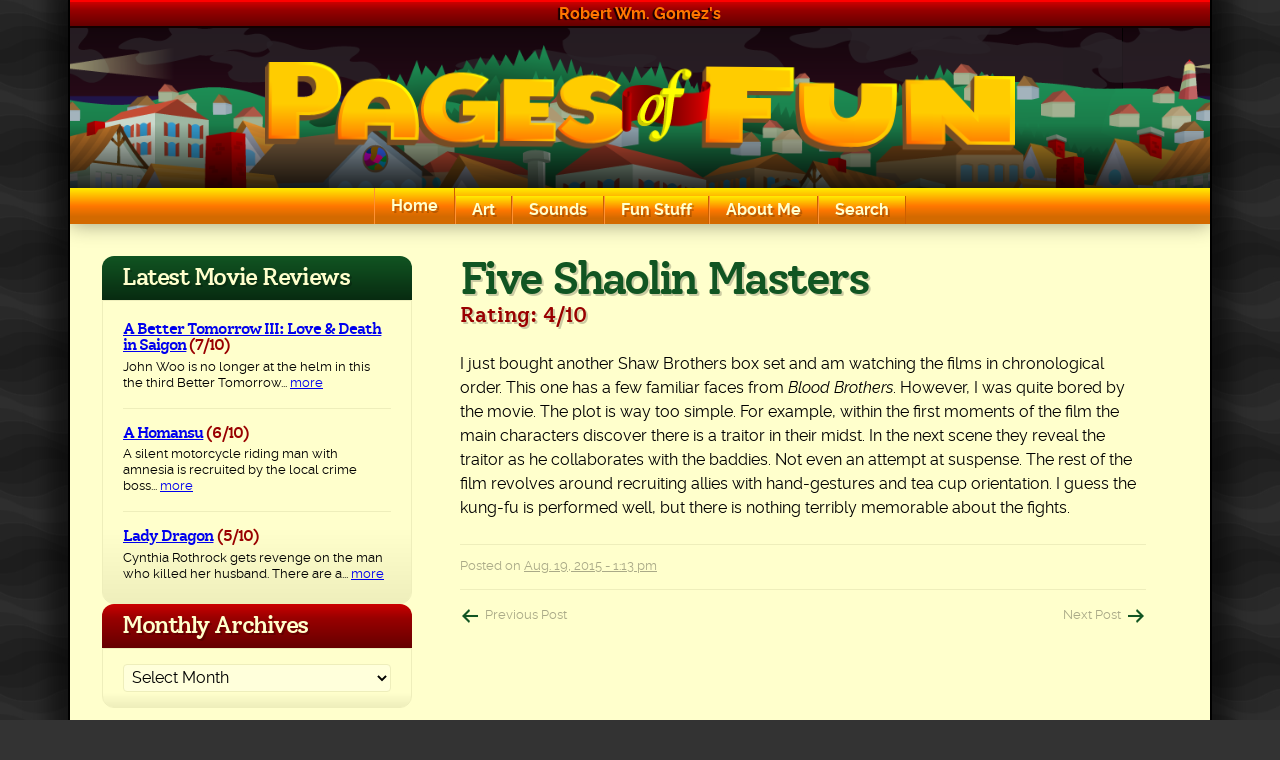

--- FILE ---
content_type: text/html
request_url: https://robertgomez.org/fun-stuff/movies/five-shaolin-masters/
body_size: 12834
content:
<!doctype html>
<html lang="en-US">
<head>
<meta charset="UTF-8">
<meta name="viewport" content="width=device-width, initial-scale=1">
<link rel="profile" href="https://gmpg.org/xfn/11">
<!--  Pinterest Verification -->
<meta name="p:domain_verify" content="9deeef020c7bef9c5eaa30c267026fe1" />
<title>Five Shaolin Masters &#8211; Pages of Fun</title>
<meta name='robots' content='max-image-preview:large' />
<link rel="alternate" type="application/rss+xml" title="Pages of Fun &raquo; Feed" href="https://robertgomez.org/feed/" />
<link rel="alternate" type="application/rss+xml" title="Pages of Fun &raquo; Comments Feed" href="https://robertgomez.org/comments/feed/" />
<link rel="alternate" title="oEmbed (JSON)" type="application/json+oembed" href="https://robertgomez.org/wp-json/oembed/1.0/embed?url=https%3A%2F%2Frobertgomez.org%2Ffun-stuff%2Fmovies%2Ffive-shaolin-masters%2F" />
<link rel="alternate" title="oEmbed (XML)" type="text/xml+oembed" href="https://robertgomez.org/wp-json/oembed/1.0/embed?url=https%3A%2F%2Frobertgomez.org%2Ffun-stuff%2Fmovies%2Ffive-shaolin-masters%2F&#038;format=xml" />
<style id='wp-img-auto-sizes-contain-inline-css'>
img:is([sizes=auto i],[sizes^="auto," i]){contain-intrinsic-size:3000px 1500px}
/*# sourceURL=wp-img-auto-sizes-contain-inline-css */
</style>
<style id='wp-emoji-styles-inline-css'>
img.wp-smiley, img.emoji {
display: inline !important;
border: none !important;
box-shadow: none !important;
height: 1em !important;
width: 1em !important;
margin: 0 0.07em !important;
vertical-align: -0.1em !important;
background: none !important;
padding: 0 !important;
}
/*# sourceURL=wp-emoji-styles-inline-css */
</style>
<style id='wp-block-library-inline-css'>
:root{--wp-block-synced-color:#7a00df;--wp-block-synced-color--rgb:122,0,223;--wp-bound-block-color:var(--wp-block-synced-color);--wp-editor-canvas-background:#ddd;--wp-admin-theme-color:#007cba;--wp-admin-theme-color--rgb:0,124,186;--wp-admin-theme-color-darker-10:#006ba1;--wp-admin-theme-color-darker-10--rgb:0,107,160.5;--wp-admin-theme-color-darker-20:#005a87;--wp-admin-theme-color-darker-20--rgb:0,90,135;--wp-admin-border-width-focus:2px}@media (min-resolution:192dpi){:root{--wp-admin-border-width-focus:1.5px}}.wp-element-button{cursor:pointer}:root .has-very-light-gray-background-color{background-color:#eee}:root .has-very-dark-gray-background-color{background-color:#313131}:root .has-very-light-gray-color{color:#eee}:root .has-very-dark-gray-color{color:#313131}:root .has-vivid-green-cyan-to-vivid-cyan-blue-gradient-background{background:linear-gradient(135deg,#00d084,#0693e3)}:root .has-purple-crush-gradient-background{background:linear-gradient(135deg,#34e2e4,#4721fb 50%,#ab1dfe)}:root .has-hazy-dawn-gradient-background{background:linear-gradient(135deg,#faaca8,#dad0ec)}:root .has-subdued-olive-gradient-background{background:linear-gradient(135deg,#fafae1,#67a671)}:root .has-atomic-cream-gradient-background{background:linear-gradient(135deg,#fdd79a,#004a59)}:root .has-nightshade-gradient-background{background:linear-gradient(135deg,#330968,#31cdcf)}:root .has-midnight-gradient-background{background:linear-gradient(135deg,#020381,#2874fc)}:root{--wp--preset--font-size--normal:16px;--wp--preset--font-size--huge:42px}.has-regular-font-size{font-size:1em}.has-larger-font-size{font-size:2.625em}.has-normal-font-size{font-size:var(--wp--preset--font-size--normal)}.has-huge-font-size{font-size:var(--wp--preset--font-size--huge)}.has-text-align-center{text-align:center}.has-text-align-left{text-align:left}.has-text-align-right{text-align:right}.has-fit-text{white-space:nowrap!important}#end-resizable-editor-section{display:none}.aligncenter{clear:both}.items-justified-left{justify-content:flex-start}.items-justified-center{justify-content:center}.items-justified-right{justify-content:flex-end}.items-justified-space-between{justify-content:space-between}.screen-reader-text{border:0;clip-path:inset(50%);height:1px;margin:-1px;overflow:hidden;padding:0;position:absolute;width:1px;word-wrap:normal!important}.screen-reader-text:focus{background-color:#ddd;clip-path:none;color:#444;display:block;font-size:1em;height:auto;left:5px;line-height:normal;padding:15px 23px 14px;text-decoration:none;top:5px;width:auto;z-index:100000}html :where(.has-border-color){border-style:solid}html :where([style*=border-top-color]){border-top-style:solid}html :where([style*=border-right-color]){border-right-style:solid}html :where([style*=border-bottom-color]){border-bottom-style:solid}html :where([style*=border-left-color]){border-left-style:solid}html :where([style*=border-width]){border-style:solid}html :where([style*=border-top-width]){border-top-style:solid}html :where([style*=border-right-width]){border-right-style:solid}html :where([style*=border-bottom-width]){border-bottom-style:solid}html :where([style*=border-left-width]){border-left-style:solid}html :where(img[class*=wp-image-]){height:auto;max-width:100%}:where(figure){margin:0 0 1em}html :where(.is-position-sticky){--wp-admin--admin-bar--position-offset:var(--wp-admin--admin-bar--height,0px)}@media screen and (max-width:600px){html :where(.is-position-sticky){--wp-admin--admin-bar--position-offset:0px}}
/*# sourceURL=wp-block-library-inline-css */
</style><style id='wp-block-archives-inline-css'>
.wp-block-archives{box-sizing:border-box}.wp-block-archives-dropdown label{display:block}
/*# sourceURL=https://robertgomez.org/wp-includes/blocks/archives/style.min.css */
</style>
<style id='wp-block-paragraph-inline-css'>
.is-small-text{font-size:.875em}.is-regular-text{font-size:1em}.is-large-text{font-size:2.25em}.is-larger-text{font-size:3em}.has-drop-cap:not(:focus):first-letter{float:left;font-size:8.4em;font-style:normal;font-weight:100;line-height:.68;margin:.05em .1em 0 0;text-transform:uppercase}body.rtl .has-drop-cap:not(:focus):first-letter{float:none;margin-left:.1em}p.has-drop-cap.has-background{overflow:hidden}:root :where(p.has-background){padding:1.25em 2.375em}:where(p.has-text-color:not(.has-link-color)) a{color:inherit}p.has-text-align-left[style*="writing-mode:vertical-lr"],p.has-text-align-right[style*="writing-mode:vertical-rl"]{rotate:180deg}
/*# sourceURL=https://robertgomez.org/wp-includes/blocks/paragraph/style.min.css */
</style>
<style id='global-styles-inline-css'>
:root{--wp--preset--aspect-ratio--square: 1;--wp--preset--aspect-ratio--4-3: 4/3;--wp--preset--aspect-ratio--3-4: 3/4;--wp--preset--aspect-ratio--3-2: 3/2;--wp--preset--aspect-ratio--2-3: 2/3;--wp--preset--aspect-ratio--16-9: 16/9;--wp--preset--aspect-ratio--9-16: 9/16;--wp--preset--color--black: #000000;--wp--preset--color--cyan-bluish-gray: #abb8c3;--wp--preset--color--white: #ffffff;--wp--preset--color--pale-pink: #f78da7;--wp--preset--color--vivid-red: #cf2e2e;--wp--preset--color--luminous-vivid-orange: #ff6900;--wp--preset--color--luminous-vivid-amber: #fcb900;--wp--preset--color--light-green-cyan: #7bdcb5;--wp--preset--color--vivid-green-cyan: #00d084;--wp--preset--color--pale-cyan-blue: #8ed1fc;--wp--preset--color--vivid-cyan-blue: #0693e3;--wp--preset--color--vivid-purple: #9b51e0;--wp--preset--color--green: hsl(135, 67%, 20%);--wp--preset--color--green-medium: hsl(122, 56%, 31%);--wp--preset--color--green-dark: #001100;--wp--preset--color--red: #cc0000;--wp--preset--color--darkred: #990000;--wp--preset--color--darkerred: #660000;--wp--preset--color--orange: hsl(28, 100%, 50%);--wp--preset--color--lightyellow: hsl(60, 100%, 90%);--wp--preset--color--yellow: #ffff00;--wp--preset--color--darkyellow: #eeeebb;--wp--preset--color--text-muted: hsl(60, 17%, 60%);;--wp--preset--color--gray: #666666;--wp--preset--color--gray-dark: #333333;--wp--preset--gradient--vivid-cyan-blue-to-vivid-purple: linear-gradient(135deg,rgb(6,147,227) 0%,rgb(155,81,224) 100%);--wp--preset--gradient--light-green-cyan-to-vivid-green-cyan: linear-gradient(135deg,rgb(122,220,180) 0%,rgb(0,208,130) 100%);--wp--preset--gradient--luminous-vivid-amber-to-luminous-vivid-orange: linear-gradient(135deg,rgb(252,185,0) 0%,rgb(255,105,0) 100%);--wp--preset--gradient--luminous-vivid-orange-to-vivid-red: linear-gradient(135deg,rgb(255,105,0) 0%,rgb(207,46,46) 100%);--wp--preset--gradient--very-light-gray-to-cyan-bluish-gray: linear-gradient(135deg,rgb(238,238,238) 0%,rgb(169,184,195) 100%);--wp--preset--gradient--cool-to-warm-spectrum: linear-gradient(135deg,rgb(74,234,220) 0%,rgb(151,120,209) 20%,rgb(207,42,186) 40%,rgb(238,44,130) 60%,rgb(251,105,98) 80%,rgb(254,248,76) 100%);--wp--preset--gradient--blush-light-purple: linear-gradient(135deg,rgb(255,206,236) 0%,rgb(152,150,240) 100%);--wp--preset--gradient--blush-bordeaux: linear-gradient(135deg,rgb(254,205,165) 0%,rgb(254,45,45) 50%,rgb(107,0,62) 100%);--wp--preset--gradient--luminous-dusk: linear-gradient(135deg,rgb(255,203,112) 0%,rgb(199,81,192) 50%,rgb(65,88,208) 100%);--wp--preset--gradient--pale-ocean: linear-gradient(135deg,rgb(255,245,203) 0%,rgb(182,227,212) 50%,rgb(51,167,181) 100%);--wp--preset--gradient--electric-grass: linear-gradient(135deg,rgb(202,248,128) 0%,rgb(113,206,126) 100%);--wp--preset--gradient--midnight: linear-gradient(135deg,rgb(2,3,129) 0%,rgb(40,116,252) 100%);--wp--preset--gradient--red-to-darkerred: linear-gradient(to bottom, var(--wp--preset--color--red) 0%, var(--wp--preset--color--darkred) 32%, var(--wp--preset--color--darkerred) 100%);--wp--preset--gradient--green: linear-gradient(to bottom, var(--wp--preset--color--green) 0%, hsl(135, 67%, 10%) 100%);--wp--preset--gradient--orange: linear-gradient(to bottom, #ffed00 0%, var(--wp--preset--color--orange) 50%, #d36a00 80%);--wp--preset--font-size--small: .8125rem;--wp--preset--font-size--medium: 1.3125rem;--wp--preset--font-size--large: 1.875rem;--wp--preset--font-size--x-large: 2.81rem;--wp--preset--font-size--x-small: .6875rem;--wp--preset--font-size--base: 1rem;--wp--preset--font-size--x-medium: 1.625rem;--wp--preset--font-family--main: Raleway, sans-serif;--wp--preset--font-family--secondary: 'Solway', serif;--wp--preset--spacing--20: 0.44rem;--wp--preset--spacing--30: 0.67rem;--wp--preset--spacing--40: 1rem;--wp--preset--spacing--50: 1.5rem;--wp--preset--spacing--60: 2.25rem;--wp--preset--spacing--70: 3.38rem;--wp--preset--spacing--80: 5.06rem;--wp--preset--shadow--natural: 6px 6px 9px rgba(0, 0, 0, 0.2);--wp--preset--shadow--deep: 12px 12px 50px rgba(0, 0, 0, 0.4);--wp--preset--shadow--sharp: 6px 6px 0px rgba(0, 0, 0, 0.2);--wp--preset--shadow--outlined: 6px 6px 0px -3px rgb(255, 255, 255), 6px 6px rgb(0, 0, 0);--wp--preset--shadow--crisp: 6px 6px 0px rgb(0, 0, 0);--wp--preset--shadow--light: 2px 2px 6px rgba(0,0,0,0.1);--wp--preset--shadow--base: 2px 2px 6px rgba(0,0,0,0.3);--wp--preset--shadow--imghover: 3px 3px 12px rgba(0,0,0,0.15);--wp--custom--margin-base: 1.5rem;}:root { --wp--style--global--content-size: 45rem;--wp--style--global--wide-size: 45rem; }:where(body) { margin: 0; }.wp-site-blocks > .alignleft { float: left; margin-right: 2em; }.wp-site-blocks > .alignright { float: right; margin-left: 2em; }.wp-site-blocks > .aligncenter { justify-content: center; margin-left: auto; margin-right: auto; }:where(.wp-site-blocks) > * { margin-block-start: 1.25rem; margin-block-end: 0; }:where(.wp-site-blocks) > :first-child { margin-block-start: 0; }:where(.wp-site-blocks) > :last-child { margin-block-end: 0; }:root { --wp--style--block-gap: 1.25rem; }:root :where(.is-layout-flow) > :first-child{margin-block-start: 0;}:root :where(.is-layout-flow) > :last-child{margin-block-end: 0;}:root :where(.is-layout-flow) > *{margin-block-start: 1.25rem;margin-block-end: 0;}:root :where(.is-layout-constrained) > :first-child{margin-block-start: 0;}:root :where(.is-layout-constrained) > :last-child{margin-block-end: 0;}:root :where(.is-layout-constrained) > *{margin-block-start: 1.25rem;margin-block-end: 0;}:root :where(.is-layout-flex){gap: 1.25rem;}:root :where(.is-layout-grid){gap: 1.25rem;}.is-layout-flow > .alignleft{float: left;margin-inline-start: 0;margin-inline-end: 2em;}.is-layout-flow > .alignright{float: right;margin-inline-start: 2em;margin-inline-end: 0;}.is-layout-flow > .aligncenter{margin-left: auto !important;margin-right: auto !important;}.is-layout-constrained > .alignleft{float: left;margin-inline-start: 0;margin-inline-end: 2em;}.is-layout-constrained > .alignright{float: right;margin-inline-start: 2em;margin-inline-end: 0;}.is-layout-constrained > .aligncenter{margin-left: auto !important;margin-right: auto !important;}.is-layout-constrained > :where(:not(.alignleft):not(.alignright):not(.alignfull)){max-width: var(--wp--style--global--content-size);margin-left: auto !important;margin-right: auto !important;}.is-layout-constrained > .alignwide{max-width: var(--wp--style--global--wide-size);}body .is-layout-flex{display: flex;}.is-layout-flex{flex-wrap: wrap;align-items: center;}.is-layout-flex > :is(*, div){margin: 0;}body .is-layout-grid{display: grid;}.is-layout-grid > :is(*, div){margin: 0;}body{background-color: var(--wp--preset--color--lightyellow);font-family: var(--wp--preset--font-family--main);line-height: 1.5;padding-top: 0px;padding-right: 0px;padding-bottom: 0px;padding-left: 0px;}a:where(:not(.wp-element-button)){color: var(--wp--preset--color--green);text-decoration: underline;}:root :where(a:where(:not(.wp-element-button)):visited){color: var(--wp--preset--color--green);}:root :where(a:where(:not(.wp-element-button)):hover){color: var(--wp--preset--color--red);}:root :where(a:where(:not(.wp-element-button)):focus){color: var(--wp--preset--color--red);}h1, h2, h3, h4, h5, h6{font-family: var(--wp--preset--font-family--secondary);font-weight: 500;letter-spacing: -.06em;line-height: 1.2;}h1{color: var(--wp--preset--color--green);font-size: var(--wp--preset--font-size--x-large);line-height: 1.1;padding-bottom: 0;}h2{color: var(--wp--preset--color--darkred);font-size: var(--wp--preset--font-size--large);}h3{font-size: var(--wp--preset--font-size--x-medium);}h4{font-size: var(--wp--preset--font-size--medium);}:root :where(.wp-element-button, .wp-block-button__link){background-color: var(--wp--preset--color--green);border-radius: 4px;border-width: 0;color: var(--wp--preset--color--lightyellow);font-family: inherit;font-size: inherit;font-style: inherit;font-weight: 700;letter-spacing: inherit;line-height: inherit;padding-top: .5em;padding-right: 1rem;padding-bottom: .5em;padding-left: 1em;text-decoration: none;text-transform: inherit;}:root :where(.wp-element-button:hover, .wp-block-button__link:hover){background-color: var(--wp--preset--color--green-dark);}:root :where(.wp-element-caption, .wp-block-audio figcaption, .wp-block-embed figcaption, .wp-block-gallery figcaption, .wp-block-image figcaption, .wp-block-table figcaption, .wp-block-video figcaption){background-color: var(--wp--preset--color--darkyellow);border-bottom-left-radius: .5em;border-bottom-right-radius: .5em;text-align: center;font-size: var(--wp--preset--font-size--small);margin: 0;padding: .5em 1em;box-shadow: var(--wp--preset--shadow--light);}.has-black-color{color: var(--wp--preset--color--black) !important;}.has-cyan-bluish-gray-color{color: var(--wp--preset--color--cyan-bluish-gray) !important;}.has-white-color{color: var(--wp--preset--color--white) !important;}.has-pale-pink-color{color: var(--wp--preset--color--pale-pink) !important;}.has-vivid-red-color{color: var(--wp--preset--color--vivid-red) !important;}.has-luminous-vivid-orange-color{color: var(--wp--preset--color--luminous-vivid-orange) !important;}.has-luminous-vivid-amber-color{color: var(--wp--preset--color--luminous-vivid-amber) !important;}.has-light-green-cyan-color{color: var(--wp--preset--color--light-green-cyan) !important;}.has-vivid-green-cyan-color{color: var(--wp--preset--color--vivid-green-cyan) !important;}.has-pale-cyan-blue-color{color: var(--wp--preset--color--pale-cyan-blue) !important;}.has-vivid-cyan-blue-color{color: var(--wp--preset--color--vivid-cyan-blue) !important;}.has-vivid-purple-color{color: var(--wp--preset--color--vivid-purple) !important;}.has-green-color{color: var(--wp--preset--color--green) !important;}.has-green-medium-color{color: var(--wp--preset--color--green-medium) !important;}.has-green-dark-color{color: var(--wp--preset--color--green-dark) !important;}.has-red-color{color: var(--wp--preset--color--red) !important;}.has-darkred-color{color: var(--wp--preset--color--darkred) !important;}.has-darkerred-color{color: var(--wp--preset--color--darkerred) !important;}.has-orange-color{color: var(--wp--preset--color--orange) !important;}.has-lightyellow-color{color: var(--wp--preset--color--lightyellow) !important;}.has-yellow-color{color: var(--wp--preset--color--yellow) !important;}.has-darkyellow-color{color: var(--wp--preset--color--darkyellow) !important;}.has-text-muted-color{color: var(--wp--preset--color--text-muted) !important;}.has-gray-color{color: var(--wp--preset--color--gray) !important;}.has-gray-dark-color{color: var(--wp--preset--color--gray-dark) !important;}.has-black-background-color{background-color: var(--wp--preset--color--black) !important;}.has-cyan-bluish-gray-background-color{background-color: var(--wp--preset--color--cyan-bluish-gray) !important;}.has-white-background-color{background-color: var(--wp--preset--color--white) !important;}.has-pale-pink-background-color{background-color: var(--wp--preset--color--pale-pink) !important;}.has-vivid-red-background-color{background-color: var(--wp--preset--color--vivid-red) !important;}.has-luminous-vivid-orange-background-color{background-color: var(--wp--preset--color--luminous-vivid-orange) !important;}.has-luminous-vivid-amber-background-color{background-color: var(--wp--preset--color--luminous-vivid-amber) !important;}.has-light-green-cyan-background-color{background-color: var(--wp--preset--color--light-green-cyan) !important;}.has-vivid-green-cyan-background-color{background-color: var(--wp--preset--color--vivid-green-cyan) !important;}.has-pale-cyan-blue-background-color{background-color: var(--wp--preset--color--pale-cyan-blue) !important;}.has-vivid-cyan-blue-background-color{background-color: var(--wp--preset--color--vivid-cyan-blue) !important;}.has-vivid-purple-background-color{background-color: var(--wp--preset--color--vivid-purple) !important;}.has-green-background-color{background-color: var(--wp--preset--color--green) !important;}.has-green-medium-background-color{background-color: var(--wp--preset--color--green-medium) !important;}.has-green-dark-background-color{background-color: var(--wp--preset--color--green-dark) !important;}.has-red-background-color{background-color: var(--wp--preset--color--red) !important;}.has-darkred-background-color{background-color: var(--wp--preset--color--darkred) !important;}.has-darkerred-background-color{background-color: var(--wp--preset--color--darkerred) !important;}.has-orange-background-color{background-color: var(--wp--preset--color--orange) !important;}.has-lightyellow-background-color{background-color: var(--wp--preset--color--lightyellow) !important;}.has-yellow-background-color{background-color: var(--wp--preset--color--yellow) !important;}.has-darkyellow-background-color{background-color: var(--wp--preset--color--darkyellow) !important;}.has-text-muted-background-color{background-color: var(--wp--preset--color--text-muted) !important;}.has-gray-background-color{background-color: var(--wp--preset--color--gray) !important;}.has-gray-dark-background-color{background-color: var(--wp--preset--color--gray-dark) !important;}.has-black-border-color{border-color: var(--wp--preset--color--black) !important;}.has-cyan-bluish-gray-border-color{border-color: var(--wp--preset--color--cyan-bluish-gray) !important;}.has-white-border-color{border-color: var(--wp--preset--color--white) !important;}.has-pale-pink-border-color{border-color: var(--wp--preset--color--pale-pink) !important;}.has-vivid-red-border-color{border-color: var(--wp--preset--color--vivid-red) !important;}.has-luminous-vivid-orange-border-color{border-color: var(--wp--preset--color--luminous-vivid-orange) !important;}.has-luminous-vivid-amber-border-color{border-color: var(--wp--preset--color--luminous-vivid-amber) !important;}.has-light-green-cyan-border-color{border-color: var(--wp--preset--color--light-green-cyan) !important;}.has-vivid-green-cyan-border-color{border-color: var(--wp--preset--color--vivid-green-cyan) !important;}.has-pale-cyan-blue-border-color{border-color: var(--wp--preset--color--pale-cyan-blue) !important;}.has-vivid-cyan-blue-border-color{border-color: var(--wp--preset--color--vivid-cyan-blue) !important;}.has-vivid-purple-border-color{border-color: var(--wp--preset--color--vivid-purple) !important;}.has-green-border-color{border-color: var(--wp--preset--color--green) !important;}.has-green-medium-border-color{border-color: var(--wp--preset--color--green-medium) !important;}.has-green-dark-border-color{border-color: var(--wp--preset--color--green-dark) !important;}.has-red-border-color{border-color: var(--wp--preset--color--red) !important;}.has-darkred-border-color{border-color: var(--wp--preset--color--darkred) !important;}.has-darkerred-border-color{border-color: var(--wp--preset--color--darkerred) !important;}.has-orange-border-color{border-color: var(--wp--preset--color--orange) !important;}.has-lightyellow-border-color{border-color: var(--wp--preset--color--lightyellow) !important;}.has-yellow-border-color{border-color: var(--wp--preset--color--yellow) !important;}.has-darkyellow-border-color{border-color: var(--wp--preset--color--darkyellow) !important;}.has-text-muted-border-color{border-color: var(--wp--preset--color--text-muted) !important;}.has-gray-border-color{border-color: var(--wp--preset--color--gray) !important;}.has-gray-dark-border-color{border-color: var(--wp--preset--color--gray-dark) !important;}.has-vivid-cyan-blue-to-vivid-purple-gradient-background{background: var(--wp--preset--gradient--vivid-cyan-blue-to-vivid-purple) !important;}.has-light-green-cyan-to-vivid-green-cyan-gradient-background{background: var(--wp--preset--gradient--light-green-cyan-to-vivid-green-cyan) !important;}.has-luminous-vivid-amber-to-luminous-vivid-orange-gradient-background{background: var(--wp--preset--gradient--luminous-vivid-amber-to-luminous-vivid-orange) !important;}.has-luminous-vivid-orange-to-vivid-red-gradient-background{background: var(--wp--preset--gradient--luminous-vivid-orange-to-vivid-red) !important;}.has-very-light-gray-to-cyan-bluish-gray-gradient-background{background: var(--wp--preset--gradient--very-light-gray-to-cyan-bluish-gray) !important;}.has-cool-to-warm-spectrum-gradient-background{background: var(--wp--preset--gradient--cool-to-warm-spectrum) !important;}.has-blush-light-purple-gradient-background{background: var(--wp--preset--gradient--blush-light-purple) !important;}.has-blush-bordeaux-gradient-background{background: var(--wp--preset--gradient--blush-bordeaux) !important;}.has-luminous-dusk-gradient-background{background: var(--wp--preset--gradient--luminous-dusk) !important;}.has-pale-ocean-gradient-background{background: var(--wp--preset--gradient--pale-ocean) !important;}.has-electric-grass-gradient-background{background: var(--wp--preset--gradient--electric-grass) !important;}.has-midnight-gradient-background{background: var(--wp--preset--gradient--midnight) !important;}.has-red-to-darkerred-gradient-background{background: var(--wp--preset--gradient--red-to-darkerred) !important;}.has-green-gradient-background{background: var(--wp--preset--gradient--green) !important;}.has-orange-gradient-background{background: var(--wp--preset--gradient--orange) !important;}.has-small-font-size{font-size: var(--wp--preset--font-size--small) !important;}.has-medium-font-size{font-size: var(--wp--preset--font-size--medium) !important;}.has-large-font-size{font-size: var(--wp--preset--font-size--large) !important;}.has-x-large-font-size{font-size: var(--wp--preset--font-size--x-large) !important;}.has-x-small-font-size{font-size: var(--wp--preset--font-size--x-small) !important;}.has-base-font-size{font-size: var(--wp--preset--font-size--base) !important;}.has-x-medium-font-size{font-size: var(--wp--preset--font-size--x-medium) !important;}.has-main-font-family{font-family: var(--wp--preset--font-family--main) !important;}.has-secondary-font-family{font-family: var(--wp--preset--font-family--secondary) !important;}
:root :where(p){line-height: 1.5;margin-top: var(--wp--custom--margin-base);margin-bottom: var(--wp--custom--margin-base);}
/*# sourceURL=global-styles-inline-css */
</style>
<link rel='stylesheet' id='contact-form-7-css' href='//robertgomez.org/wp-content/cache/wpfc-minified/8ud1s47s/8ar15.css' media='all' />
<link rel='stylesheet' id='dashicons-css' href='//robertgomez.org/wp-content/cache/wpfc-minified/2yhymtfy/8ar15.css' media='all' />
<link rel='stylesheet' id='pof-style-css' href='//robertgomez.org/wp-content/cache/wpfc-minified/9hrrnd0t/8ar15.css' media='all' />
<script src='//robertgomez.org/wp-content/cache/wpfc-minified/1yotpt70/8ar15.js' type="text/javascript"></script>
<!-- <script src="https://robertgomez.org/wp-includes/js/jquery/jquery.min.js?ver=3.7.1" id="jquery-core-js"></script> -->
<!-- <script src="https://robertgomez.org/wp-includes/js/jquery/jquery-migrate.min.js?ver=3.4.1" id="jquery-migrate-js"></script> -->
<link rel="https://api.w.org/" href="https://robertgomez.org/wp-json/" /><link rel="alternate" title="JSON" type="application/json" href="https://robertgomez.org/wp-json/wp/v2/movie_review/1855" /><link rel="EditURI" type="application/rsd+xml" title="RSD" href="https://robertgomez.org/xmlrpc.php?rsd" />
<meta name="generator" content="WordPress 6.9" />
<link rel="canonical" href="https://robertgomez.org/fun-stuff/movies/five-shaolin-masters/" />
<link rel='shortlink' href='https://robertgomez.org/?p=1855' />
<style class='wp-fonts-local'>
@font-face{font-family:Raleway;font-style:normal;font-weight:400;font-display:swap;src:url('https://robertgomez.org/wp-content/themes/pof/fonts/raleway-regular-webfont.woff2') format('woff2'), url('https://robertgomez.org/wp-content/themes/pof/fonts/raleway-regular-webfont.woff') format('woff');font-stretch:normal;}
@font-face{font-family:Raleway;font-style:italic;font-weight:400;font-display:swap;src:url('https://robertgomez.org/wp-content/themes/pof/fonts/raleway-italic-webfont.woff2') format('woff2'), url('https://robertgomez.org/wp-content/themes/pof/fonts/raleway-italic-webfont.woff') format('woff');font-stretch:normal;}
@font-face{font-family:Raleway;font-style:normal;font-weight:700;font-display:swap;src:url('https://robertgomez.org/wp-content/themes/pof/fonts/raleway-bold-webfont.woff2') format('woff2'), url('https://robertgomez.org/wp-content/themes/pof/fonts/raleway-bold-webfont.woff') format('woff');font-stretch:normal;}
@font-face{font-family:Raleway;font-style:italic;font-weight:700;font-display:swap;src:url('https://robertgomez.org/wp-content/themes/pof/fonts/raleway-bolditalic-webfont.woff2') format('woff2'), url('https://robertgomez.org/wp-content/themes/pof/fonts/raleway-bolditalic-webfont.woff') format('woff');font-stretch:normal;}
@font-face{font-family:Solway;font-style:normal;font-weight:500;font-display:swap;src:url('https://robertgomez.org/wp-content/themes/pof/fonts/solway-medium-webfont.woff2') format('woff2'), url('https://robertgomez.org/wp-content/themes/pof/fonts/solway-medium-webfont.woff') format('woff');font-stretch:normal;}
</style>
<link rel="icon" href="https://robertgomez.org/wp-content/uploads/2020/10/cropped-garland_logo-32x32.png" sizes="32x32" />
<link rel="icon" href="https://robertgomez.org/wp-content/uploads/2020/10/cropped-garland_logo-192x192.png" sizes="192x192" />
<link rel="apple-touch-icon" href="https://robertgomez.org/wp-content/uploads/2020/10/cropped-garland_logo-180x180.png" />
<meta name="msapplication-TileImage" content="https://robertgomez.org/wp-content/uploads/2020/10/cropped-garland_logo-270x270.png" />
<!-- Global site tag (gtag.js) - Google Analytics -->
<script async src="https://www.googletagmanager.com/gtag/js?id=UA-7357527-2"></script>
<script>
window.dataLayer = window.dataLayer || [];
function gtag() {
dataLayer.push(arguments);
}
gtag('js', new Date());
gtag('config', 'UA-7357527-2');
</script>
<style id='acf-reviews-view-style-inline-css'>
.latest-review__title{padding:10px 20px;margin:0;background-color:var(--wp--preset--color--green);background-image:var(--wp--preset--gradient--green);border-radius:0.75rem 0.75rem 0 0;color:var(--wp--preset--color--lightyellow);line-height:1em;font-size:1.5rem;text-shadow:2px 2px 0px rgba(0,0,0,0.2)}.latest-review__body{background:var(--wp--preset--color--lightyellow);background-image:linear-gradient(to top,var(--wp--preset--color--darkyellow) 0%,var(--wp--preset--color--lightyellow) 25%);border-radius:0 0 12px 12px;border:solid 1px var(--wp--preset--color--darkyellow);padding:1.25rem;background-size:101% 101%;background-clip:padding-box}.latest-review__body>:first-child{margin-top:0}.latest-review__body>:last-child{margin-bottom:0}.latest-review--game_review .latest-review__body{padding:0}.latest-review__item+.latest-review__item{margin-top:1rem;padding-top:1rem;border-top:solid 1px var(--wp--preset--color--darkyellow)}.latest-review__item h3{margin:0;color:var(--wp--preset--color--darkred);font-size:var(--wp--preset--font-size--base);line-height:1}.latest-review__item h3+p{margin-top:0.5em}.latest-review__item p{margin:0;font-size:var(--wp--preset--font-size--small);line-height:1.3}.latest-review__item img{display:block}.latest-review--music_review .latest-review__item{display:flex;gap:1rem;justify-content:space-between}.latest-review__album-cover{flex:1 1 40%}.latest-review__album-cover img{transition:all 200ms ease-in-out}.latest-review__album-cover img:hover{transform:scale(1.05);box-shadow:3px 3px 12px rgba(0,0,0,0.15)}.latest-review__album-info{flex:1 1 60%;display:flex;flex-direction:column;justify-content:center;font-size:var(--wp--preset--font-size--small);line-height:1.3}.latest-review__album-info>:first-child{margin-top:0}.latest-review__album-info>:last-child{margin-bottom:0}.latest-review__game-info{padding:1.25rem}.latest-review__game-info>:first-child{margin-top:0}.latest-review__game-info>:last-child{margin-bottom:0}.latest-review__meta{margin-block-start:0.25em;font-size:var(--wp--preset--font-size--small);font-weight:700;color:var(--wp--preset--color--darkred);line-height:1.2}.latest-review__meta+p{margin-block-start:0.5em}.latest-review .rating{color:var(--wp--preset--color--darkred)}.latest-review__screenshot img{filter:grayscale(1);transition:filter 200ms linear;max-width:100%;width:100%}.latest-review__screenshot img:hover{filter:grayscale(0)}
/*# sourceURL=https://robertgomez.org/wp-content/themes/pof/blocks/reviews/reviews.css */
</style>
</head>
<body class="wp-singular movie_review-template-default single single-movie_review postid-1855 wp-embed-responsive wp-theme-pof">
<div id="page" class="site page-wrapper">
<a class="skip-link screen-reader-text" href="#primary">Skip to content</a>
<header id="masthead" class="site-header">
<div class="site-header__name">Robert Wm. Gomez's</div>
<div class="site-header__logo">
<a class="site-header__logo-link" href="https://robertgomez.org/" title="Home" rel="home"><img src="https://robertgomez.org/wp-content/themes/pof/images/logo.svg" alt="Pages of Fun" class="site-header__logo-img"></a>
</div>
<nav id="site-navigation" class="main-navigation">
<div class="menu-toggle__container">
<div class="main-navigation__mobile-logo"><img src="https://robertgomez.org/wp-content/themes/pof/images/pof_icon_2022.png" alt="Pages of Fun" class="site-header__logo-img"> Pages of Fun</div>
<button id="menu-toggle" class="menu-toggle" aria-controls="primary-menu" aria-expanded="false"><span class="dashicons dashicons-menu-alt3"></span></span><span class="screen-reader-text">Menu Toggle</span></button>
</div>
<div class="main-navigation__mobile-buttons">
<button class="main-navigation__back"><span class='dashicons dashicons-arrow-left-alt'><span class="screen-reader-text">Back</span></span></button>
<div class="main-navigation__mobile-logo"><img src="https://robertgomez.org/wp-content/themes/pof/images/pof_icon_2022.png" alt="Pages of Fun" class="site-header__logo-img"> Pages of Fun</div>
<button class="main-navigation__close"><span class="dashicons dashicons-no-alt"><span class="screen-reader-text">Close Menu</span></button>
</div>
<ul id="primary-menu" class="menu"><li class=" menu-item menu-item-type-custom menu-item-object-custom menu-item-home menu-item-9"><a href="https://robertgomez.org/" class="menu-link--depth-0">Home</a></li>
<li class=" menu-item menu-item-type-post_type menu-item-object-page menu-item-has-children menu-item-10"><a href="https://robertgomez.org/art/" class="menu-link--depth-0">Art</a><button class="main-navigation__drilldown" data-depth="0"><span class="dashicons dashicons-arrow-right-alt"></span></button><ul class="sub-menu sub-menu--depth-0"><li class=" menu-item menu-item-type-post_type menu-item-object-page menu-item-has-children menu-item-11"><a href="https://robertgomez.org/art/gallery/" class="menu-link--depth-1">Art Gallery</a><button class="main-navigation__drilldown" data-depth="1"><span class="dashicons dashicons-arrow-right-alt"></span></button><ul class="sub-menu sub-menu--depth-1"><li class=" menu-item menu-item-type-post_type menu-item-object-page menu-item-3281"><a href="https://robertgomez.org/art/gallery/relief-prints/" class="menu-link--depth-2">Relief Prints</a></li>
<li class=" menu-item menu-item-type-post_type menu-item-object-page menu-item-3291"><a href="https://robertgomez.org/art/gallery/drawings/" class="menu-link--depth-2">Drawings</a></li>
<li class=" menu-item menu-item-type-post_type menu-item-object-page menu-item-3290"><a href="https://robertgomez.org/art/gallery/intaglio-prints/" class="menu-link--depth-2">Intaglio Prints</a></li>
<li class=" menu-item menu-item-type-post_type menu-item-object-page menu-item-3297"><a href="https://robertgomez.org/art/gallery/painting/" class="menu-link--depth-2">Paintings</a></li>
<li class=" menu-item menu-item-type-post_type menu-item-object-page menu-item-3296"><a href="https://robertgomez.org/art/gallery/digital-art/" class="menu-link--depth-2">Digital Art</a></li>
<li class=" menu-item menu-item-type-post_type menu-item-object-page menu-item-3300"><a href="https://robertgomez.org/art/gallery/miscellaneous/" class="menu-link--depth-2">Miscellaneous</a></li>
</ul>
</li>
<li class=" menu-item menu-item-type-post_type menu-item-object-page menu-item-3384"><a href="https://robertgomez.org/art/art-for-sale/" class="menu-link--depth-1">Art for Sale</a></li>
<li class=" menu-item menu-item-type-post_type menu-item-object-page menu-item-58"><a href="https://robertgomez.org/art/web-design/" class="menu-link--depth-1">Web Design</a></li>
</ul>
</li>
<li class=" menu-item menu-item-type-post_type menu-item-object-page menu-item-has-children menu-item-18"><a href="https://robertgomez.org/sounds/" class="menu-link--depth-0">Sounds</a><button class="main-navigation__drilldown" data-depth="0"><span class="dashicons dashicons-arrow-right-alt"></span></button><ul class="sub-menu sub-menu--depth-0"><li class=" menu-item menu-item-type-post_type menu-item-object-page menu-item-has-children menu-item-539"><a href="https://robertgomez.org/sounds/martian-law/" class="menu-link--depth-1">Martian Law</a><button class="main-navigation__drilldown" data-depth="1"><span class="dashicons dashicons-arrow-right-alt"></span></button><ul class="sub-menu sub-menu--depth-1"><li class=" menu-item menu-item-type-post_type menu-item-object-page menu-item-3063"><a href="https://robertgomez.org/sounds/martian-law/authenticity-fetishist/" class="menu-link--depth-2">Authenticity Fetishist</a></li>
<li class=" menu-item menu-item-type-post_type menu-item-object-page menu-item-1717"><a href="https://robertgomez.org/sounds/martian-law/loss-frame/" class="menu-link--depth-2">Loss-Frame</a></li>
<li class=" menu-item menu-item-type-post_type menu-item-object-page menu-item-1445"><a href="https://robertgomez.org/sounds/martian-law/upgrade-downgrade/" class="menu-link--depth-2">Upgrade Downgrade</a></li>
<li class=" menu-item menu-item-type-post_type menu-item-object-page menu-item-1446"><a href="https://robertgomez.org/sounds/martian-law/exciting-sounds-compaq-p133/" class="menu-link--depth-2">The Exciting Sounds of a Compaq P133</a></li>
<li class=" menu-item menu-item-type-post_type menu-item-object-page menu-item-1444"><a href="https://robertgomez.org/sounds/martian-law/lumpenwave/" class="menu-link--depth-2">Lumpenwave</a></li>
</ul>
</li>
<li class=" menu-item menu-item-type-post_type menu-item-object-page menu-item-3057"><a href="https://robertgomez.org/sounds/der-lugomen/" class="menu-link--depth-1">Der Lugomen</a></li>
<li class=" menu-item menu-item-type-post_type menu-item-object-page menu-item-has-children menu-item-2335"><a href="https://robertgomez.org/sounds/music/" class="menu-link--depth-1">Music Reviews</a><button class="main-navigation__drilldown" data-depth="1"><span class="dashicons dashicons-arrow-right-alt"></span></button><ul class="sub-menu sub-menu--depth-1"><li class=" menu-item menu-item-type-post_type menu-item-object-page menu-item-4903"><a href="https://robertgomez.org/sounds/music/music-log/" class="menu-link--depth-2">Music Log</a></li>
<li class=" menu-item menu-item-type-post_type menu-item-object-page menu-item-4902"><a href="https://robertgomez.org/sounds/music/music-by-rating/" class="menu-link--depth-2">Music: By Rating</a></li>
</ul>
</li>
</ul>
</li>
<li class=" menu-item menu-item-type-post_type menu-item-object-page menu-item-has-children menu-item-20"><a href="https://robertgomez.org/fun-stuff/" class="menu-link--depth-0">Fun Stuff</a><button class="main-navigation__drilldown" data-depth="0"><span class="dashicons dashicons-arrow-right-alt"></span></button><ul class="sub-menu sub-menu--depth-0"><li class=" menu-item menu-item-type-post_type menu-item-object-page menu-item-has-children menu-item-3392"><a href="https://robertgomez.org/fun-stuff/game-reviews/" class="menu-link--depth-1">Game Reviews</a><button class="main-navigation__drilldown" data-depth="1"><span class="dashicons dashicons-arrow-right-alt"></span></button><ul class="sub-menu sub-menu--depth-1"><li class=" menu-item menu-item-type-post_type menu-item-object-page menu-item-4888"><a href="https://robertgomez.org/fun-stuff/game-reviews/game-log/" class="menu-link--depth-2">Game Log</a></li>
<li class=" menu-item menu-item-type-post_type menu-item-object-page menu-item-4887"><a href="https://robertgomez.org/fun-stuff/game-reviews/games-by-rating/" class="menu-link--depth-2">Games: By Rating</a></li>
</ul>
</li>
<li class=" menu-item menu-item-type-post_type menu-item-object-page menu-item-has-children menu-item-3329"><a href="https://robertgomez.org/fun-stuff/movie-log/" class="menu-link--depth-1">Movie Log</a><button class="main-navigation__drilldown" data-depth="1"><span class="dashicons dashicons-arrow-right-alt"></span></button><ul class="sub-menu sub-menu--depth-1"><li class=" menu-item menu-item-type-post_type menu-item-object-page menu-item-4852"><a href="https://robertgomez.org/fun-stuff/movie-log/movie-log-alphabetical/" class="menu-link--depth-2">Movies: Alphabetical</a></li>
<li class=" menu-item menu-item-type-post_type menu-item-object-page menu-item-4851"><a href="https://robertgomez.org/fun-stuff/movie-log/movie-log-by-rating/" class="menu-link--depth-2">Movies: By Rating</a></li>
</ul>
</li>
<li class=" menu-item menu-item-type-post_type menu-item-object-page menu-item-has-children menu-item-3359"><a href="https://robertgomez.org/fun-stuff/words-and-books/book-log/" class="menu-link--depth-1">Book Log</a><button class="main-navigation__drilldown" data-depth="1"><span class="dashicons dashicons-arrow-right-alt"></span></button><ul class="sub-menu sub-menu--depth-1"><li class=" menu-item menu-item-type-post_type menu-item-object-page menu-item-4871"><a href="https://robertgomez.org/fun-stuff/words-and-books/book-log/books-alphabetical/" class="menu-link--depth-2">Books: Alphabetical</a></li>
<li class=" menu-item menu-item-type-post_type menu-item-object-page menu-item-4876"><a href="https://robertgomez.org/fun-stuff/words-and-books/book-log/books-by-rating/" class="menu-link--depth-2">Books: By Rating</a></li>
<li class=" menu-item menu-item-type-post_type menu-item-object-page menu-item-3370"><a href="https://robertgomez.org/fun-stuff/words-and-books/bent-pages/" class="menu-link--depth-2">Bent Pages</a></li>
</ul>
</li>
<li class=" menu-item menu-item-type-post_type menu-item-object-page menu-item-4865"><a href="https://robertgomez.org/fun-stuff/retro-computing/" class="menu-link--depth-1">Retro-Computing</a></li>
</ul>
</li>
<li class=" menu-item menu-item-type-post_type menu-item-object-page menu-item-has-children menu-item-23"><a href="https://robertgomez.org/about-me/" class="menu-link--depth-0">About Me</a><button class="main-navigation__drilldown" data-depth="0"><span class="dashicons dashicons-arrow-right-alt"></span></button><ul class="sub-menu sub-menu--depth-0"><li class=" menu-item menu-item-type-post_type menu-item-object-page menu-item-3381"><a href="https://robertgomez.org/about-me/contact/" class="menu-link--depth-1">Contact</a></li>
<li class=" menu-item menu-item-type-post_type menu-item-object-page menu-item-privacy-policy menu-item-3503"><a href="https://robertgomez.org/about-me/privacy-policy/" class="menu-link--depth-1">Privacy Policy</a></li>
</ul>
</li>
<li class=" menu-item menu-item-type-post_type menu-item-object-page menu-item-3277"><a href="https://robertgomez.org/search/" class="menu-link--depth-0">Search</a></li>
</ul>			</nav><!-- #site-navigation -->
<div class="pof-search-region">
<form role="search" method="get" class="search-form" action="https://robertgomez.org/">
<label>
<span class="screen-reader-text">Search for:</span>
<input type="search" class="search-field" placeholder="Search &hellip;" value="" name="s" />
</label>
<input type="submit" class="search-submit" value="Search" />
</form>			</div>
</header><!-- #masthead -->
<main id="primary" class="site-main site-main--single">
<!-- content-movie_review.php -->
<article id="post-1855" class="post-1855 movie_review type-movie_review status-publish hentry">
<header class="entry__header">
<h1 class="entry__title">Five Shaolin Masters</h1>
<div class="entry__title--meta">
<span class="entry__title--rating">Rating: 4/10</span>
</div>
</header>
<div class="entry__content">
<p>I just bought another Shaw Brothers box set and am watching the films in chronological order. This one has a few familiar faces from <em>Blood Brothers</em>. However, I was quite bored by the movie. The plot is way too simple. For example, within the first moments of the film the main characters discover there is a traitor in their midst. In the next scene they reveal the traitor as he collaborates with the baddies. Not even an attempt at suspense. The rest of the film revolves around recruiting allies with hand-gestures and tea cup orientation. I guess the kung-fu is performed well, but there is nothing terribly memorable about the fights.</p>
</div>
<footer class="entry__footer">
<span class="posted-on">Posted on <a href="https://robertgomez.org/fun-stuff/movies/five-shaolin-masters/" rel="bookmark"><time class="entry-date published" datetime="2015-08-19T13:13:46-05:00">Aug. 19, 2015 - 1:13 pm</time><time class="updated" datetime="FriPMCDTE_393C">Sep. 25, 2020 - 1:14 pm</time></a></span>	</footer>
</article><!-- #post-1855 -->
<nav class="navigation post-navigation" role="navigation" aria-label="Posts">
<h2 class="screen-reader-text">Post navigation</h2>
<div class="nav-links">
<div class="nav-previous">
<a href="https://robertgomez.org/fun-stuff/movies/come-drink-with-me/" title="Come Drink with Me" rel="prev">
<span class="nav-subtitle"><span class="dashicons dashicons-arrow-left-alt"></span></span>
<span class="nav-title">Previous Post</span>
</a>
</div>
<div class="nav-next">
<a href="https://robertgomez.org/fun-stuff/games/magrunner-dark-pulse/" title="Magrunner: Dark Pulse" rel="next">
<span class="nav-title">Next Post</span>
<span class="nav-subtitle"><span class="dashicons dashicons-arrow-right-alt"></span></span>
</a>
</div>
</div>
</nav>
</main>
<!-- sidebar.php -->
<aside id="secondary" class="widget-area">
<section id="block-24" class="widget widget_block">
<div class="latest-review latest-review--movie_review wp-block-acf-reviews" id="block_621c128d53178">
<h2 class="latest-review__title">Latest Movie Reviews</h2>
<div class="latest-review__body">
<div class="latest-review__item">
<h3><a href="https://robertgomez.org/fun-stuff/movies/a-better-tomorrow-iii-love-death-in-saigon/">A Better Tomorrow III: Love &amp; Death in Saigon</a> <span class="rating">(7/10)</span></h3>
<p>John Woo is no longer at the helm in this the third Better Tomorrow... <a href="https://robertgomez.org/fun-stuff/movies/a-better-tomorrow-iii-love-death-in-saigon/" class="read-more">more</a></p>
</div>
<div class="latest-review__item">
<h3><a href="https://robertgomez.org/fun-stuff/movies/a-homansu/">A Homansu</a> <span class="rating">(6/10)</span></h3>
<p>A silent motorcycle riding man with amnesia is recruited by the local crime boss... <a href="https://robertgomez.org/fun-stuff/movies/a-homansu/" class="read-more">more</a></p>
</div>
<div class="latest-review__item">
<h3><a href="https://robertgomez.org/fun-stuff/movies/lady-dragon/">Lady Dragon</a> <span class="rating">(5/10)</span></h3>
<p>Cynthia Rothrock gets revenge on the man who killed her husband. There are a... <a href="https://robertgomez.org/fun-stuff/movies/lady-dragon/" class="read-more">more</a></p>
</div>
</div>
</div>
</section><section id="block-25" class="widget widget_block"><h2 class="widget-title">Monthly Archives</h2><div class="wp-widget-group__inner-blocks"><div class="wp-block-archives-dropdown wp-block-archives"><label for="wp-block-archives-2" class="wp-block-archives__label">Archives</label>
<select id="wp-block-archives-2" name="archive-dropdown">
<option value="">Select Month</option>	<option value='https://robertgomez.org/blog/2026/01/'> January 2026 &nbsp;(5)</option>
<option value='https://robertgomez.org/blog/2025/12/'> December 2025 &nbsp;(9)</option>
<option value='https://robertgomez.org/blog/2025/11/'> November 2025 &nbsp;(8)</option>
<option value='https://robertgomez.org/blog/2025/10/'> October 2025 &nbsp;(6)</option>
<option value='https://robertgomez.org/blog/2025/09/'> September 2025 &nbsp;(14)</option>
<option value='https://robertgomez.org/blog/2025/08/'> August 2025 &nbsp;(2)</option>
<option value='https://robertgomez.org/blog/2025/07/'> July 2025 &nbsp;(1)</option>
<option value='https://robertgomez.org/blog/2025/06/'> June 2025 &nbsp;(3)</option>
<option value='https://robertgomez.org/blog/2025/05/'> May 2025 &nbsp;(11)</option>
<option value='https://robertgomez.org/blog/2025/04/'> April 2025 &nbsp;(5)</option>
<option value='https://robertgomez.org/blog/2025/03/'> March 2025 &nbsp;(7)</option>
<option value='https://robertgomez.org/blog/2025/02/'> February 2025 &nbsp;(5)</option>
<option value='https://robertgomez.org/blog/2025/01/'> January 2025 &nbsp;(10)</option>
<option value='https://robertgomez.org/blog/2024/12/'> December 2024 &nbsp;(14)</option>
<option value='https://robertgomez.org/blog/2024/11/'> November 2024 &nbsp;(5)</option>
<option value='https://robertgomez.org/blog/2024/10/'> October 2024 &nbsp;(5)</option>
<option value='https://robertgomez.org/blog/2024/09/'> September 2024 &nbsp;(3)</option>
<option value='https://robertgomez.org/blog/2024/08/'> August 2024 &nbsp;(13)</option>
<option value='https://robertgomez.org/blog/2024/07/'> July 2024 &nbsp;(7)</option>
<option value='https://robertgomez.org/blog/2024/06/'> June 2024 &nbsp;(3)</option>
<option value='https://robertgomez.org/blog/2024/05/'> May 2024 &nbsp;(4)</option>
<option value='https://robertgomez.org/blog/2024/04/'> April 2024 &nbsp;(6)</option>
<option value='https://robertgomez.org/blog/2024/03/'> March 2024 &nbsp;(9)</option>
<option value='https://robertgomez.org/blog/2024/02/'> February 2024 &nbsp;(5)</option>
<option value='https://robertgomez.org/blog/2024/01/'> January 2024 &nbsp;(4)</option>
<option value='https://robertgomez.org/blog/2023/12/'> December 2023 &nbsp;(6)</option>
<option value='https://robertgomez.org/blog/2023/11/'> November 2023 &nbsp;(7)</option>
<option value='https://robertgomez.org/blog/2023/10/'> October 2023 &nbsp;(10)</option>
<option value='https://robertgomez.org/blog/2023/09/'> September 2023 &nbsp;(9)</option>
<option value='https://robertgomez.org/blog/2023/08/'> August 2023 &nbsp;(7)</option>
<option value='https://robertgomez.org/blog/2023/07/'> July 2023 &nbsp;(7)</option>
<option value='https://robertgomez.org/blog/2023/06/'> June 2023 &nbsp;(3)</option>
<option value='https://robertgomez.org/blog/2023/05/'> May 2023 &nbsp;(4)</option>
<option value='https://robertgomez.org/blog/2023/04/'> April 2023 &nbsp;(4)</option>
<option value='https://robertgomez.org/blog/2023/03/'> March 2023 &nbsp;(2)</option>
<option value='https://robertgomez.org/blog/2023/02/'> February 2023 &nbsp;(4)</option>
<option value='https://robertgomez.org/blog/2023/01/'> January 2023 &nbsp;(8)</option>
<option value='https://robertgomez.org/blog/2022/12/'> December 2022 &nbsp;(8)</option>
<option value='https://robertgomez.org/blog/2022/11/'> November 2022 &nbsp;(21)</option>
<option value='https://robertgomez.org/blog/2022/10/'> October 2022 &nbsp;(9)</option>
<option value='https://robertgomez.org/blog/2022/09/'> September 2022 &nbsp;(3)</option>
<option value='https://robertgomez.org/blog/2022/08/'> August 2022 &nbsp;(13)</option>
<option value='https://robertgomez.org/blog/2022/07/'> July 2022 &nbsp;(5)</option>
<option value='https://robertgomez.org/blog/2022/06/'> June 2022 &nbsp;(11)</option>
<option value='https://robertgomez.org/blog/2022/05/'> May 2022 &nbsp;(6)</option>
<option value='https://robertgomez.org/blog/2022/04/'> April 2022 &nbsp;(10)</option>
<option value='https://robertgomez.org/blog/2022/03/'> March 2022 &nbsp;(4)</option>
<option value='https://robertgomez.org/blog/2022/02/'> February 2022 &nbsp;(4)</option>
<option value='https://robertgomez.org/blog/2022/01/'> January 2022 &nbsp;(10)</option>
<option value='https://robertgomez.org/blog/2021/12/'> December 2021 &nbsp;(11)</option>
<option value='https://robertgomez.org/blog/2021/11/'> November 2021 &nbsp;(9)</option>
<option value='https://robertgomez.org/blog/2021/10/'> October 2021 &nbsp;(11)</option>
<option value='https://robertgomez.org/blog/2021/09/'> September 2021 &nbsp;(25)</option>
<option value='https://robertgomez.org/blog/2021/08/'> August 2021 &nbsp;(9)</option>
<option value='https://robertgomez.org/blog/2021/07/'> July 2021 &nbsp;(5)</option>
<option value='https://robertgomez.org/blog/2021/06/'> June 2021 &nbsp;(8)</option>
<option value='https://robertgomez.org/blog/2021/05/'> May 2021 &nbsp;(13)</option>
<option value='https://robertgomez.org/blog/2021/04/'> April 2021 &nbsp;(2)</option>
<option value='https://robertgomez.org/blog/2021/03/'> March 2021 &nbsp;(4)</option>
<option value='https://robertgomez.org/blog/2021/02/'> February 2021 &nbsp;(3)</option>
<option value='https://robertgomez.org/blog/2021/01/'> January 2021 &nbsp;(7)</option>
<option value='https://robertgomez.org/blog/2020/12/'> December 2020 &nbsp;(4)</option>
<option value='https://robertgomez.org/blog/2020/11/'> November 2020 &nbsp;(13)</option>
<option value='https://robertgomez.org/blog/2020/10/'> October 2020 &nbsp;(21)</option>
<option value='https://robertgomez.org/blog/2020/09/'> September 2020 &nbsp;(2)</option>
<option value='https://robertgomez.org/blog/2020/08/'> August 2020 &nbsp;(8)</option>
<option value='https://robertgomez.org/blog/2020/07/'> July 2020 &nbsp;(10)</option>
<option value='https://robertgomez.org/blog/2020/06/'> June 2020 &nbsp;(4)</option>
<option value='https://robertgomez.org/blog/2020/05/'> May 2020 &nbsp;(11)</option>
<option value='https://robertgomez.org/blog/2020/04/'> April 2020 &nbsp;(3)</option>
<option value='https://robertgomez.org/blog/2020/03/'> March 2020 &nbsp;(3)</option>
<option value='https://robertgomez.org/blog/2020/02/'> February 2020 &nbsp;(7)</option>
<option value='https://robertgomez.org/blog/2020/01/'> January 2020 &nbsp;(8)</option>
<option value='https://robertgomez.org/blog/2019/12/'> December 2019 &nbsp;(8)</option>
<option value='https://robertgomez.org/blog/2019/11/'> November 2019 &nbsp;(6)</option>
<option value='https://robertgomez.org/blog/2019/10/'> October 2019 &nbsp;(12)</option>
<option value='https://robertgomez.org/blog/2019/09/'> September 2019 &nbsp;(9)</option>
<option value='https://robertgomez.org/blog/2019/08/'> August 2019 &nbsp;(15)</option>
<option value='https://robertgomez.org/blog/2019/07/'> July 2019 &nbsp;(7)</option>
<option value='https://robertgomez.org/blog/2019/06/'> June 2019 &nbsp;(16)</option>
<option value='https://robertgomez.org/blog/2019/05/'> May 2019 &nbsp;(9)</option>
<option value='https://robertgomez.org/blog/2019/04/'> April 2019 &nbsp;(8)</option>
<option value='https://robertgomez.org/blog/2019/03/'> March 2019 &nbsp;(4)</option>
<option value='https://robertgomez.org/blog/2019/02/'> February 2019 &nbsp;(7)</option>
<option value='https://robertgomez.org/blog/2019/01/'> January 2019 &nbsp;(6)</option>
<option value='https://robertgomez.org/blog/2018/12/'> December 2018 &nbsp;(9)</option>
<option value='https://robertgomez.org/blog/2018/11/'> November 2018 &nbsp;(10)</option>
<option value='https://robertgomez.org/blog/2018/10/'> October 2018 &nbsp;(14)</option>
<option value='https://robertgomez.org/blog/2018/09/'> September 2018 &nbsp;(6)</option>
<option value='https://robertgomez.org/blog/2018/08/'> August 2018 &nbsp;(8)</option>
<option value='https://robertgomez.org/blog/2018/07/'> July 2018 &nbsp;(5)</option>
<option value='https://robertgomez.org/blog/2018/06/'> June 2018 &nbsp;(12)</option>
<option value='https://robertgomez.org/blog/2018/05/'> May 2018 &nbsp;(12)</option>
<option value='https://robertgomez.org/blog/2018/04/'> April 2018 &nbsp;(4)</option>
<option value='https://robertgomez.org/blog/2018/03/'> March 2018 &nbsp;(12)</option>
<option value='https://robertgomez.org/blog/2018/02/'> February 2018 &nbsp;(9)</option>
<option value='https://robertgomez.org/blog/2018/01/'> January 2018 &nbsp;(9)</option>
<option value='https://robertgomez.org/blog/2017/12/'> December 2017 &nbsp;(5)</option>
<option value='https://robertgomez.org/blog/2017/11/'> November 2017 &nbsp;(9)</option>
<option value='https://robertgomez.org/blog/2017/10/'> October 2017 &nbsp;(6)</option>
<option value='https://robertgomez.org/blog/2017/09/'> September 2017 &nbsp;(3)</option>
<option value='https://robertgomez.org/blog/2017/08/'> August 2017 &nbsp;(8)</option>
<option value='https://robertgomez.org/blog/2017/07/'> July 2017 &nbsp;(6)</option>
<option value='https://robertgomez.org/blog/2017/06/'> June 2017 &nbsp;(9)</option>
<option value='https://robertgomez.org/blog/2017/05/'> May 2017 &nbsp;(8)</option>
<option value='https://robertgomez.org/blog/2017/04/'> April 2017 &nbsp;(8)</option>
<option value='https://robertgomez.org/blog/2017/03/'> March 2017 &nbsp;(10)</option>
<option value='https://robertgomez.org/blog/2017/02/'> February 2017 &nbsp;(19)</option>
<option value='https://robertgomez.org/blog/2017/01/'> January 2017 &nbsp;(8)</option>
<option value='https://robertgomez.org/blog/2016/12/'> December 2016 &nbsp;(4)</option>
<option value='https://robertgomez.org/blog/2016/11/'> November 2016 &nbsp;(11)</option>
<option value='https://robertgomez.org/blog/2016/10/'> October 2016 &nbsp;(11)</option>
<option value='https://robertgomez.org/blog/2016/09/'> September 2016 &nbsp;(5)</option>
<option value='https://robertgomez.org/blog/2016/08/'> August 2016 &nbsp;(5)</option>
<option value='https://robertgomez.org/blog/2016/07/'> July 2016 &nbsp;(4)</option>
<option value='https://robertgomez.org/blog/2016/06/'> June 2016 &nbsp;(2)</option>
<option value='https://robertgomez.org/blog/2016/05/'> May 2016 &nbsp;(6)</option>
<option value='https://robertgomez.org/blog/2016/04/'> April 2016 &nbsp;(4)</option>
<option value='https://robertgomez.org/blog/2016/03/'> March 2016 &nbsp;(10)</option>
<option value='https://robertgomez.org/blog/2016/02/'> February 2016 &nbsp;(14)</option>
<option value='https://robertgomez.org/blog/2016/01/'> January 2016 &nbsp;(10)</option>
<option value='https://robertgomez.org/blog/2015/12/'> December 2015 &nbsp;(10)</option>
<option value='https://robertgomez.org/blog/2015/11/'> November 2015 &nbsp;(6)</option>
<option value='https://robertgomez.org/blog/2015/10/'> October 2015 &nbsp;(8)</option>
<option value='https://robertgomez.org/blog/2015/09/'> September 2015 &nbsp;(6)</option>
<option value='https://robertgomez.org/blog/2015/08/'> August 2015 &nbsp;(13)</option>
<option value='https://robertgomez.org/blog/2015/07/'> July 2015 &nbsp;(7)</option>
<option value='https://robertgomez.org/blog/2015/06/'> June 2015 &nbsp;(9)</option>
<option value='https://robertgomez.org/blog/2015/05/'> May 2015 &nbsp;(6)</option>
<option value='https://robertgomez.org/blog/2015/04/'> April 2015 &nbsp;(7)</option>
<option value='https://robertgomez.org/blog/2015/03/'> March 2015 &nbsp;(13)</option>
<option value='https://robertgomez.org/blog/2015/02/'> February 2015 &nbsp;(6)</option>
<option value='https://robertgomez.org/blog/2015/01/'> January 2015 &nbsp;(14)</option>
<option value='https://robertgomez.org/blog/2014/12/'> December 2014 &nbsp;(3)</option>
<option value='https://robertgomez.org/blog/2014/11/'> November 2014 &nbsp;(8)</option>
<option value='https://robertgomez.org/blog/2014/10/'> October 2014 &nbsp;(10)</option>
<option value='https://robertgomez.org/blog/2014/09/'> September 2014 &nbsp;(11)</option>
<option value='https://robertgomez.org/blog/2014/08/'> August 2014 &nbsp;(8)</option>
<option value='https://robertgomez.org/blog/2014/07/'> July 2014 &nbsp;(7)</option>
<option value='https://robertgomez.org/blog/2014/06/'> June 2014 &nbsp;(11)</option>
<option value='https://robertgomez.org/blog/2014/05/'> May 2014 &nbsp;(19)</option>
<option value='https://robertgomez.org/blog/2014/04/'> April 2014 &nbsp;(7)</option>
<option value='https://robertgomez.org/blog/2014/03/'> March 2014 &nbsp;(9)</option>
<option value='https://robertgomez.org/blog/2014/02/'> February 2014 &nbsp;(4)</option>
<option value='https://robertgomez.org/blog/2014/01/'> January 2014 &nbsp;(14)</option>
<option value='https://robertgomez.org/blog/2013/12/'> December 2013 &nbsp;(10)</option>
<option value='https://robertgomez.org/blog/2013/11/'> November 2013 &nbsp;(7)</option>
<option value='https://robertgomez.org/blog/2013/10/'> October 2013 &nbsp;(11)</option>
<option value='https://robertgomez.org/blog/2013/09/'> September 2013 &nbsp;(15)</option>
<option value='https://robertgomez.org/blog/2013/08/'> August 2013 &nbsp;(11)</option>
<option value='https://robertgomez.org/blog/2013/07/'> July 2013 &nbsp;(8)</option>
<option value='https://robertgomez.org/blog/2013/06/'> June 2013 &nbsp;(5)</option>
<option value='https://robertgomez.org/blog/2013/05/'> May 2013 &nbsp;(5)</option>
<option value='https://robertgomez.org/blog/2013/04/'> April 2013 &nbsp;(12)</option>
<option value='https://robertgomez.org/blog/2013/03/'> March 2013 &nbsp;(2)</option>
<option value='https://robertgomez.org/blog/2013/02/'> February 2013 &nbsp;(6)</option>
<option value='https://robertgomez.org/blog/2013/01/'> January 2013 &nbsp;(11)</option>
<option value='https://robertgomez.org/blog/2012/12/'> December 2012 &nbsp;(9)</option>
<option value='https://robertgomez.org/blog/2012/11/'> November 2012 &nbsp;(7)</option>
<option value='https://robertgomez.org/blog/2012/10/'> October 2012 &nbsp;(8)</option>
<option value='https://robertgomez.org/blog/2012/09/'> September 2012 &nbsp;(8)</option>
<option value='https://robertgomez.org/blog/2012/08/'> August 2012 &nbsp;(7)</option>
<option value='https://robertgomez.org/blog/2012/07/'> July 2012 &nbsp;(8)</option>
<option value='https://robertgomez.org/blog/2012/06/'> June 2012 &nbsp;(9)</option>
<option value='https://robertgomez.org/blog/2012/05/'> May 2012 &nbsp;(14)</option>
<option value='https://robertgomez.org/blog/2012/04/'> April 2012 &nbsp;(12)</option>
<option value='https://robertgomez.org/blog/2012/03/'> March 2012 &nbsp;(10)</option>
<option value='https://robertgomez.org/blog/2012/02/'> February 2012 &nbsp;(18)</option>
<option value='https://robertgomez.org/blog/2012/01/'> January 2012 &nbsp;(7)</option>
<option value='https://robertgomez.org/blog/2011/12/'> December 2011 &nbsp;(8)</option>
<option value='https://robertgomez.org/blog/2011/11/'> November 2011 &nbsp;(7)</option>
<option value='https://robertgomez.org/blog/2011/10/'> October 2011 &nbsp;(3)</option>
<option value='https://robertgomez.org/blog/2011/09/'> September 2011 &nbsp;(5)</option>
<option value='https://robertgomez.org/blog/2011/08/'> August 2011 &nbsp;(14)</option>
<option value='https://robertgomez.org/blog/2011/07/'> July 2011 &nbsp;(7)</option>
<option value='https://robertgomez.org/blog/2011/06/'> June 2011 &nbsp;(12)</option>
<option value='https://robertgomez.org/blog/2011/05/'> May 2011 &nbsp;(10)</option>
<option value='https://robertgomez.org/blog/2011/04/'> April 2011 &nbsp;(8)</option>
<option value='https://robertgomez.org/blog/2011/03/'> March 2011 &nbsp;(8)</option>
<option value='https://robertgomez.org/blog/2011/02/'> February 2011 &nbsp;(5)</option>
<option value='https://robertgomez.org/blog/2011/01/'> January 2011 &nbsp;(17)</option>
<option value='https://robertgomez.org/blog/2010/12/'> December 2010 &nbsp;(13)</option>
<option value='https://robertgomez.org/blog/2010/11/'> November 2010 &nbsp;(10)</option>
<option value='https://robertgomez.org/blog/2010/10/'> October 2010 &nbsp;(15)</option>
<option value='https://robertgomez.org/blog/2010/09/'> September 2010 &nbsp;(14)</option>
<option value='https://robertgomez.org/blog/2010/08/'> August 2010 &nbsp;(7)</option>
<option value='https://robertgomez.org/blog/2010/07/'> July 2010 &nbsp;(13)</option>
<option value='https://robertgomez.org/blog/2010/06/'> June 2010 &nbsp;(15)</option>
<option value='https://robertgomez.org/blog/2010/05/'> May 2010 &nbsp;(13)</option>
<option value='https://robertgomez.org/blog/2010/04/'> April 2010 &nbsp;(21)</option>
<option value='https://robertgomez.org/blog/2010/03/'> March 2010 &nbsp;(30)</option>
<option value='https://robertgomez.org/blog/2010/02/'> February 2010 &nbsp;(11)</option>
<option value='https://robertgomez.org/blog/2010/01/'> January 2010 &nbsp;(8)</option>
<option value='https://robertgomez.org/blog/2009/12/'> December 2009 &nbsp;(10)</option>
<option value='https://robertgomez.org/blog/2009/11/'> November 2009 &nbsp;(7)</option>
<option value='https://robertgomez.org/blog/2009/10/'> October 2009 &nbsp;(28)</option>
<option value='https://robertgomez.org/blog/2009/09/'> September 2009 &nbsp;(12)</option>
<option value='https://robertgomez.org/blog/2009/08/'> August 2009 &nbsp;(17)</option>
<option value='https://robertgomez.org/blog/2009/07/'> July 2009 &nbsp;(28)</option>
<option value='https://robertgomez.org/blog/2009/06/'> June 2009 &nbsp;(116)</option>
<option value='https://robertgomez.org/blog/2009/04/'> April 2009 &nbsp;(5)</option>
<option value='https://robertgomez.org/blog/2008/12/'> December 2008 &nbsp;(1)</option>
<option value='https://robertgomez.org/blog/2008/11/'> November 2008 &nbsp;(4)</option>
<option value='https://robertgomez.org/blog/2008/10/'> October 2008 &nbsp;(1)</option>
<option value='https://robertgomez.org/blog/2008/09/'> September 2008 &nbsp;(5)</option>
<option value='https://robertgomez.org/blog/2008/08/'> August 2008 &nbsp;(2)</option>
<option value='https://robertgomez.org/blog/2008/07/'> July 2008 &nbsp;(15)</option>
<option value='https://robertgomez.org/blog/2008/06/'> June 2008 &nbsp;(46)</option>
<option value='https://robertgomez.org/blog/2008/04/'> April 2008 &nbsp;(1)</option>
<option value='https://robertgomez.org/blog/2008/02/'> February 2008 &nbsp;(3)</option>
<option value='https://robertgomez.org/blog/2007/11/'> November 2007 &nbsp;(1)</option>
<option value='https://robertgomez.org/blog/2007/10/'> October 2007 &nbsp;(1)</option>
<option value='https://robertgomez.org/blog/2007/09/'> September 2007 &nbsp;(1)</option>
<option value='https://robertgomez.org/blog/2007/08/'> August 2007 &nbsp;(1)</option>
<option value='https://robertgomez.org/blog/2007/07/'> July 2007 &nbsp;(46)</option>
<option value='https://robertgomez.org/blog/2007/06/'> June 2007 &nbsp;(9)</option>
<option value='https://robertgomez.org/blog/2007/02/'> February 2007 &nbsp;(3)</option>
<option value='https://robertgomez.org/blog/2007/01/'> January 2007 &nbsp;(1)</option>
<option value='https://robertgomez.org/blog/2006/12/'> December 2006 &nbsp;(3)</option>
<option value='https://robertgomez.org/blog/2006/11/'> November 2006 &nbsp;(1)</option>
<option value='https://robertgomez.org/blog/2006/09/'> September 2006 &nbsp;(2)</option>
<option value='https://robertgomez.org/blog/2006/07/'> July 2006 &nbsp;(70)</option>
<option value='https://robertgomez.org/blog/2006/06/'> June 2006 &nbsp;(7)</option>
<option value='https://robertgomez.org/blog/2006/05/'> May 2006 &nbsp;(9)</option>
<option value='https://robertgomez.org/blog/2005/12/'> December 2005 &nbsp;(1)</option>
<option value='https://robertgomez.org/blog/2005/07/'> July 2005 &nbsp;(23)</option>
<option value='https://robertgomez.org/blog/2001/12/'> December 2001 &nbsp;(2)</option>
<option value='https://robertgomez.org/blog/2001/11/'> November 2001 &nbsp;(3)</option>
<option value='https://robertgomez.org/blog/2001/10/'> October 2001 &nbsp;(2)</option>
<option value='https://robertgomez.org/blog/2001/09/'> September 2001 &nbsp;(1)</option>
<option value='https://robertgomez.org/blog/2001/08/'> August 2001 &nbsp;(4)</option>
<option value='https://robertgomez.org/blog/2001/07/'> July 2001 &nbsp;(3)</option>
<option value='https://robertgomez.org/blog/2001/06/'> June 2001 &nbsp;(1)</option>
<option value='https://robertgomez.org/blog/2001/05/'> May 2001 &nbsp;(2)</option>
<option value='https://robertgomez.org/blog/2001/04/'> April 2001 &nbsp;(2)</option>
<option value='https://robertgomez.org/blog/2001/03/'> March 2001 &nbsp;(2)</option>
<option value='https://robertgomez.org/blog/2001/02/'> February 2001 &nbsp;(5)</option>
<option value='https://robertgomez.org/blog/2001/01/'> January 2001 &nbsp;(3)</option>
<option value='https://robertgomez.org/blog/2000/12/'> December 2000 &nbsp;(2)</option>
<option value='https://robertgomez.org/blog/2000/10/'> October 2000 &nbsp;(7)</option>
<option value='https://robertgomez.org/blog/2000/09/'> September 2000 &nbsp;(9)</option>
<option value='https://robertgomez.org/blog/2000/06/'> June 2000 &nbsp;(1)</option>
</select><script>
( ( [ dropdownId, homeUrl ] ) => {
const dropdown = document.getElementById( dropdownId );
function onSelectChange() {
setTimeout( () => {
if ( 'escape' === dropdown.dataset.lastkey ) {
return;
}
if ( dropdown.value ) {
location.href = dropdown.value;
}
}, 250 );
}
function onKeyUp( event ) {
if ( 'Escape' === event.key ) {
dropdown.dataset.lastkey = 'escape';
} else {
delete dropdown.dataset.lastkey;
}
}
function onClick() {
delete dropdown.dataset.lastkey;
}
dropdown.addEventListener( 'keyup', onKeyUp );
dropdown.addEventListener( 'click', onClick );
dropdown.addEventListener( 'change', onSelectChange );
} )( ["wp-block-archives-2","https://robertgomez.org"] );
//# sourceURL=block_core_archives_build_dropdown_script
</script>
</div></div></section></aside><!-- #secondary -->

<footer id="colophon" class="site-footer">
<div class="site-footer__column">
<p>All images, sounds, and words are &copy; Robert Gomez unless otherwise noted.</p>
<p style="margin-bottom: 0"><span class="dashicons dashicons-email"></span> Send me an <a href="/about-me/contact/">e-mail</a></p>
<p style="margin-top: .5em;"><span class="dashicons dashicons-rss"></span> Subscribe to my <a href="/feed/">RSS</a></p>
</div>
<div class="site-footer__column">
<h2 class="site-footer__heading">Featured</h2>
<ul id="menu-featured-pages" class="site-footer__menu"><li id="menu-item-4878" class="menu-item menu-item-type-post_type menu-item-object-post menu-item-4878"><a href="https://robertgomez.org/blog/2020/02/05/haunted-house-remastered/">Haunted House: Remastered</a></li>
<li id="menu-item-32" class="menu-item menu-item-type-post_type menu-item-object-page menu-item-32"><a href="https://robertgomez.org/art/gallery/">My Art Gallery</a></li>
<li id="menu-item-3448" class="menu-item menu-item-type-post_type menu-item-object-page menu-item-3448"><a href="https://robertgomez.org/sounds/martian-law/">Martian Law</a></li>
<li id="menu-item-3450" class="menu-item menu-item-type-post_type menu-item-object-post menu-item-3450"><a href="https://robertgomez.org/blog/2019/11/05/transferring-patches-to-a-yamaha-dx100-with-sysex-and-a-pc/">Transferring Patches to a Yamaha DX100 with Sysex and a PC</a></li>
<li id="menu-item-3447" class="menu-item menu-item-type-post_type menu-item-object-post menu-item-3447"><a href="https://robertgomez.org/blog/2009/06/24/quote-me-if-im-wrong-the-english-language-vs-my-dad/">Quote me if I’m Wrong: The English Language vs. My Dad</a></li>
</ul>	</div>
<div class="site-footer__column">
<h2 class="site-footer__heading">Robert's Reviews</h2>
<ul id="menu-roberts-reviews" class="site-footer__menu"><li id="menu-item-3451" class="menu-item menu-item-type-post_type menu-item-object-page menu-item-3451"><a href="https://robertgomez.org/sounds/music/">Music Reviews</a></li>
<li id="menu-item-3452" class="menu-item menu-item-type-post_type menu-item-object-page menu-item-3452"><a href="https://robertgomez.org/fun-stuff/movie-log/">Movie Reviews</a></li>
<li id="menu-item-3453" class="menu-item menu-item-type-post_type menu-item-object-page menu-item-3453"><a href="https://robertgomez.org/fun-stuff/game-reviews/">Game Reviews</a></li>
<li id="menu-item-3454" class="menu-item menu-item-type-post_type menu-item-object-page menu-item-3454"><a href="https://robertgomez.org/fun-stuff/words-and-books/book-log/">Book Reviews</a></li>
</ul>	</div>
<div class="site-footer__column">
<h2 class="site-footer__heading">My Other Sites</h2>
<ul id="menu-my-other-sites" class="site-footer__menu"><li id="menu-item-25" class="menu-item menu-item-type-custom menu-item-object-custom menu-item-25"><a href="https://www.etsy.com/shop/RobertGomezArt">My Etsy Shop</a></li>
<li id="menu-item-26" class="menu-item menu-item-type-custom menu-item-object-custom menu-item-26"><a href="http://www.youtube.com/user/rwgomez">My YouTube Videos</a></li>
<li id="menu-item-27" class="menu-item menu-item-type-custom menu-item-object-custom menu-item-27"><a href="https://twitter.com/robertgomez">Twitter</a></li>
<li id="menu-item-28" class="menu-item menu-item-type-custom menu-item-object-custom menu-item-28"><a href="https://www.instagram.com/midwestgomez/">Instagram</a></li>
<li id="menu-item-29" class="menu-item menu-item-type-custom menu-item-object-custom menu-item-29"><a href="http://www.nonagon.us/">Nonagon.us</a></li>
<li id="menu-item-30" class="menu-item menu-item-type-custom menu-item-object-custom menu-item-30"><a href="http://www.moonrock.com/">MoonRock Inc.</a></li>
<li id="menu-item-6072" class="menu-item menu-item-type-custom menu-item-object-custom menu-item-6072"><a href="https://planetpimp.robertgomez.org">Planet Pimp Records!</a></li>
</ul>	</div>
</footer>
</div><!-- /#page -->
<script type="speculationrules">
{"prefetch":[{"source":"document","where":{"and":[{"href_matches":"/*"},{"not":{"href_matches":["/wp-*.php","/wp-admin/*","/wp-content/uploads/*","/wp-content/*","/wp-content/plugins/*","/wp-content/themes/pof/*","/*\\?(.+)"]}},{"not":{"selector_matches":"a[rel~=\"nofollow\"]"}},{"not":{"selector_matches":".no-prefetch, .no-prefetch a"}}]},"eagerness":"conservative"}]}
</script>
<script src="https://robertgomez.org/wp-includes/js/dist/hooks.min.js?ver=dd5603f07f9220ed27f1" id="wp-hooks-js"></script>
<script src="https://robertgomez.org/wp-includes/js/dist/i18n.min.js?ver=c26c3dc7bed366793375" id="wp-i18n-js"></script>
<script id="wp-i18n-js-after">
wp.i18n.setLocaleData( { 'text direction\u0004ltr': [ 'ltr' ] } );
//# sourceURL=wp-i18n-js-after
</script>
<script src="https://robertgomez.org/wp-content/plugins/contact-form-7/includes/swv/js/index.js?ver=6.1.4" id="swv-js"></script>
<script id="contact-form-7-js-before">
var wpcf7 = {
"api": {
"root": "https:\/\/robertgomez.org\/wp-json\/",
"namespace": "contact-form-7\/v1"
}
};
//# sourceURL=contact-form-7-js-before
</script>
<script src="https://robertgomez.org/wp-content/plugins/contact-form-7/includes/js/index.js?ver=6.1.4" id="contact-form-7-js"></script>
<script src="https://robertgomez.org/wp-content/themes/pof/js/pof-scripts-dist.js?ver=1.5.7" id="pof-scripts-js"></script>
<script src="https://www.google.com/recaptcha/api.js?render=6LdHcdMZAAAAAHjd-I-rTVgNU5Ku_hOuucn1X4AV&amp;ver=3.0" id="google-recaptcha-js"></script>
<script src="https://robertgomez.org/wp-includes/js/dist/vendor/wp-polyfill.min.js?ver=3.15.0" id="wp-polyfill-js"></script>
<script id="wpcf7-recaptcha-js-before">
var wpcf7_recaptcha = {
"sitekey": "6LdHcdMZAAAAAHjd-I-rTVgNU5Ku_hOuucn1X4AV",
"actions": {
"homepage": "homepage",
"contactform": "contactform"
}
};
//# sourceURL=wpcf7-recaptcha-js-before
</script>
<script src="https://robertgomez.org/wp-content/plugins/contact-form-7/modules/recaptcha/index.js?ver=6.1.4" id="wpcf7-recaptcha-js"></script>
<script id="wp-emoji-settings" type="application/json">
{"baseUrl":"https://s.w.org/images/core/emoji/17.0.2/72x72/","ext":".png","svgUrl":"https://s.w.org/images/core/emoji/17.0.2/svg/","svgExt":".svg","source":{"concatemoji":"https://robertgomez.org/wp-includes/js/wp-emoji-release.min.js?ver=6.9"}}
</script>
<script type="module">
/*! This file is auto-generated */
const a=JSON.parse(document.getElementById("wp-emoji-settings").textContent),o=(window._wpemojiSettings=a,"wpEmojiSettingsSupports"),s=["flag","emoji"];function i(e){try{var t={supportTests:e,timestamp:(new Date).valueOf()};sessionStorage.setItem(o,JSON.stringify(t))}catch(e){}}function c(e,t,n){e.clearRect(0,0,e.canvas.width,e.canvas.height),e.fillText(t,0,0);t=new Uint32Array(e.getImageData(0,0,e.canvas.width,e.canvas.height).data);e.clearRect(0,0,e.canvas.width,e.canvas.height),e.fillText(n,0,0);const a=new Uint32Array(e.getImageData(0,0,e.canvas.width,e.canvas.height).data);return t.every((e,t)=>e===a[t])}function p(e,t){e.clearRect(0,0,e.canvas.width,e.canvas.height),e.fillText(t,0,0);var n=e.getImageData(16,16,1,1);for(let e=0;e<n.data.length;e++)if(0!==n.data[e])return!1;return!0}function u(e,t,n,a){switch(t){case"flag":return n(e,"\ud83c\udff3\ufe0f\u200d\u26a7\ufe0f","\ud83c\udff3\ufe0f\u200b\u26a7\ufe0f")?!1:!n(e,"\ud83c\udde8\ud83c\uddf6","\ud83c\udde8\u200b\ud83c\uddf6")&&!n(e,"\ud83c\udff4\udb40\udc67\udb40\udc62\udb40\udc65\udb40\udc6e\udb40\udc67\udb40\udc7f","\ud83c\udff4\u200b\udb40\udc67\u200b\udb40\udc62\u200b\udb40\udc65\u200b\udb40\udc6e\u200b\udb40\udc67\u200b\udb40\udc7f");case"emoji":return!a(e,"\ud83e\u1fac8")}return!1}function f(e,t,n,a){let r;const o=(r="undefined"!=typeof WorkerGlobalScope&&self instanceof WorkerGlobalScope?new OffscreenCanvas(300,150):document.createElement("canvas")).getContext("2d",{willReadFrequently:!0}),s=(o.textBaseline="top",o.font="600 32px Arial",{});return e.forEach(e=>{s[e]=t(o,e,n,a)}),s}function r(e){var t=document.createElement("script");t.src=e,t.defer=!0,document.head.appendChild(t)}a.supports={everything:!0,everythingExceptFlag:!0},new Promise(t=>{let n=function(){try{var e=JSON.parse(sessionStorage.getItem(o));if("object"==typeof e&&"number"==typeof e.timestamp&&(new Date).valueOf()<e.timestamp+604800&&"object"==typeof e.supportTests)return e.supportTests}catch(e){}return null}();if(!n){if("undefined"!=typeof Worker&&"undefined"!=typeof OffscreenCanvas&&"undefined"!=typeof URL&&URL.createObjectURL&&"undefined"!=typeof Blob)try{var e="postMessage("+f.toString()+"("+[JSON.stringify(s),u.toString(),c.toString(),p.toString()].join(",")+"));",a=new Blob([e],{type:"text/javascript"});const r=new Worker(URL.createObjectURL(a),{name:"wpTestEmojiSupports"});return void(r.onmessage=e=>{i(n=e.data),r.terminate(),t(n)})}catch(e){}i(n=f(s,u,c,p))}t(n)}).then(e=>{for(const n in e)a.supports[n]=e[n],a.supports.everything=a.supports.everything&&a.supports[n],"flag"!==n&&(a.supports.everythingExceptFlag=a.supports.everythingExceptFlag&&a.supports[n]);var t;a.supports.everythingExceptFlag=a.supports.everythingExceptFlag&&!a.supports.flag,a.supports.everything||((t=a.source||{}).concatemoji?r(t.concatemoji):t.wpemoji&&t.twemoji&&(r(t.twemoji),r(t.wpemoji)))});
//# sourceURL=https://robertgomez.org/wp-includes/js/wp-emoji-loader.min.js
</script>
</body>
</html><!-- WP Fastest Cache file was created in 0.182 seconds, on Jan. 18, 2026 - 12:43 am @ 12:43 am -->

--- FILE ---
content_type: text/html; charset=utf-8
request_url: https://www.google.com/recaptcha/api2/anchor?ar=1&k=6LdHcdMZAAAAAHjd-I-rTVgNU5Ku_hOuucn1X4AV&co=aHR0cHM6Ly9yb2JlcnRnb21lei5vcmc6NDQz&hl=en&v=PoyoqOPhxBO7pBk68S4YbpHZ&size=invisible&anchor-ms=20000&execute-ms=30000&cb=krn8jrte9zya
body_size: 48955
content:
<!DOCTYPE HTML><html dir="ltr" lang="en"><head><meta http-equiv="Content-Type" content="text/html; charset=UTF-8">
<meta http-equiv="X-UA-Compatible" content="IE=edge">
<title>reCAPTCHA</title>
<style type="text/css">
/* cyrillic-ext */
@font-face {
  font-family: 'Roboto';
  font-style: normal;
  font-weight: 400;
  font-stretch: 100%;
  src: url(//fonts.gstatic.com/s/roboto/v48/KFO7CnqEu92Fr1ME7kSn66aGLdTylUAMa3GUBHMdazTgWw.woff2) format('woff2');
  unicode-range: U+0460-052F, U+1C80-1C8A, U+20B4, U+2DE0-2DFF, U+A640-A69F, U+FE2E-FE2F;
}
/* cyrillic */
@font-face {
  font-family: 'Roboto';
  font-style: normal;
  font-weight: 400;
  font-stretch: 100%;
  src: url(//fonts.gstatic.com/s/roboto/v48/KFO7CnqEu92Fr1ME7kSn66aGLdTylUAMa3iUBHMdazTgWw.woff2) format('woff2');
  unicode-range: U+0301, U+0400-045F, U+0490-0491, U+04B0-04B1, U+2116;
}
/* greek-ext */
@font-face {
  font-family: 'Roboto';
  font-style: normal;
  font-weight: 400;
  font-stretch: 100%;
  src: url(//fonts.gstatic.com/s/roboto/v48/KFO7CnqEu92Fr1ME7kSn66aGLdTylUAMa3CUBHMdazTgWw.woff2) format('woff2');
  unicode-range: U+1F00-1FFF;
}
/* greek */
@font-face {
  font-family: 'Roboto';
  font-style: normal;
  font-weight: 400;
  font-stretch: 100%;
  src: url(//fonts.gstatic.com/s/roboto/v48/KFO7CnqEu92Fr1ME7kSn66aGLdTylUAMa3-UBHMdazTgWw.woff2) format('woff2');
  unicode-range: U+0370-0377, U+037A-037F, U+0384-038A, U+038C, U+038E-03A1, U+03A3-03FF;
}
/* math */
@font-face {
  font-family: 'Roboto';
  font-style: normal;
  font-weight: 400;
  font-stretch: 100%;
  src: url(//fonts.gstatic.com/s/roboto/v48/KFO7CnqEu92Fr1ME7kSn66aGLdTylUAMawCUBHMdazTgWw.woff2) format('woff2');
  unicode-range: U+0302-0303, U+0305, U+0307-0308, U+0310, U+0312, U+0315, U+031A, U+0326-0327, U+032C, U+032F-0330, U+0332-0333, U+0338, U+033A, U+0346, U+034D, U+0391-03A1, U+03A3-03A9, U+03B1-03C9, U+03D1, U+03D5-03D6, U+03F0-03F1, U+03F4-03F5, U+2016-2017, U+2034-2038, U+203C, U+2040, U+2043, U+2047, U+2050, U+2057, U+205F, U+2070-2071, U+2074-208E, U+2090-209C, U+20D0-20DC, U+20E1, U+20E5-20EF, U+2100-2112, U+2114-2115, U+2117-2121, U+2123-214F, U+2190, U+2192, U+2194-21AE, U+21B0-21E5, U+21F1-21F2, U+21F4-2211, U+2213-2214, U+2216-22FF, U+2308-230B, U+2310, U+2319, U+231C-2321, U+2336-237A, U+237C, U+2395, U+239B-23B7, U+23D0, U+23DC-23E1, U+2474-2475, U+25AF, U+25B3, U+25B7, U+25BD, U+25C1, U+25CA, U+25CC, U+25FB, U+266D-266F, U+27C0-27FF, U+2900-2AFF, U+2B0E-2B11, U+2B30-2B4C, U+2BFE, U+3030, U+FF5B, U+FF5D, U+1D400-1D7FF, U+1EE00-1EEFF;
}
/* symbols */
@font-face {
  font-family: 'Roboto';
  font-style: normal;
  font-weight: 400;
  font-stretch: 100%;
  src: url(//fonts.gstatic.com/s/roboto/v48/KFO7CnqEu92Fr1ME7kSn66aGLdTylUAMaxKUBHMdazTgWw.woff2) format('woff2');
  unicode-range: U+0001-000C, U+000E-001F, U+007F-009F, U+20DD-20E0, U+20E2-20E4, U+2150-218F, U+2190, U+2192, U+2194-2199, U+21AF, U+21E6-21F0, U+21F3, U+2218-2219, U+2299, U+22C4-22C6, U+2300-243F, U+2440-244A, U+2460-24FF, U+25A0-27BF, U+2800-28FF, U+2921-2922, U+2981, U+29BF, U+29EB, U+2B00-2BFF, U+4DC0-4DFF, U+FFF9-FFFB, U+10140-1018E, U+10190-1019C, U+101A0, U+101D0-101FD, U+102E0-102FB, U+10E60-10E7E, U+1D2C0-1D2D3, U+1D2E0-1D37F, U+1F000-1F0FF, U+1F100-1F1AD, U+1F1E6-1F1FF, U+1F30D-1F30F, U+1F315, U+1F31C, U+1F31E, U+1F320-1F32C, U+1F336, U+1F378, U+1F37D, U+1F382, U+1F393-1F39F, U+1F3A7-1F3A8, U+1F3AC-1F3AF, U+1F3C2, U+1F3C4-1F3C6, U+1F3CA-1F3CE, U+1F3D4-1F3E0, U+1F3ED, U+1F3F1-1F3F3, U+1F3F5-1F3F7, U+1F408, U+1F415, U+1F41F, U+1F426, U+1F43F, U+1F441-1F442, U+1F444, U+1F446-1F449, U+1F44C-1F44E, U+1F453, U+1F46A, U+1F47D, U+1F4A3, U+1F4B0, U+1F4B3, U+1F4B9, U+1F4BB, U+1F4BF, U+1F4C8-1F4CB, U+1F4D6, U+1F4DA, U+1F4DF, U+1F4E3-1F4E6, U+1F4EA-1F4ED, U+1F4F7, U+1F4F9-1F4FB, U+1F4FD-1F4FE, U+1F503, U+1F507-1F50B, U+1F50D, U+1F512-1F513, U+1F53E-1F54A, U+1F54F-1F5FA, U+1F610, U+1F650-1F67F, U+1F687, U+1F68D, U+1F691, U+1F694, U+1F698, U+1F6AD, U+1F6B2, U+1F6B9-1F6BA, U+1F6BC, U+1F6C6-1F6CF, U+1F6D3-1F6D7, U+1F6E0-1F6EA, U+1F6F0-1F6F3, U+1F6F7-1F6FC, U+1F700-1F7FF, U+1F800-1F80B, U+1F810-1F847, U+1F850-1F859, U+1F860-1F887, U+1F890-1F8AD, U+1F8B0-1F8BB, U+1F8C0-1F8C1, U+1F900-1F90B, U+1F93B, U+1F946, U+1F984, U+1F996, U+1F9E9, U+1FA00-1FA6F, U+1FA70-1FA7C, U+1FA80-1FA89, U+1FA8F-1FAC6, U+1FACE-1FADC, U+1FADF-1FAE9, U+1FAF0-1FAF8, U+1FB00-1FBFF;
}
/* vietnamese */
@font-face {
  font-family: 'Roboto';
  font-style: normal;
  font-weight: 400;
  font-stretch: 100%;
  src: url(//fonts.gstatic.com/s/roboto/v48/KFO7CnqEu92Fr1ME7kSn66aGLdTylUAMa3OUBHMdazTgWw.woff2) format('woff2');
  unicode-range: U+0102-0103, U+0110-0111, U+0128-0129, U+0168-0169, U+01A0-01A1, U+01AF-01B0, U+0300-0301, U+0303-0304, U+0308-0309, U+0323, U+0329, U+1EA0-1EF9, U+20AB;
}
/* latin-ext */
@font-face {
  font-family: 'Roboto';
  font-style: normal;
  font-weight: 400;
  font-stretch: 100%;
  src: url(//fonts.gstatic.com/s/roboto/v48/KFO7CnqEu92Fr1ME7kSn66aGLdTylUAMa3KUBHMdazTgWw.woff2) format('woff2');
  unicode-range: U+0100-02BA, U+02BD-02C5, U+02C7-02CC, U+02CE-02D7, U+02DD-02FF, U+0304, U+0308, U+0329, U+1D00-1DBF, U+1E00-1E9F, U+1EF2-1EFF, U+2020, U+20A0-20AB, U+20AD-20C0, U+2113, U+2C60-2C7F, U+A720-A7FF;
}
/* latin */
@font-face {
  font-family: 'Roboto';
  font-style: normal;
  font-weight: 400;
  font-stretch: 100%;
  src: url(//fonts.gstatic.com/s/roboto/v48/KFO7CnqEu92Fr1ME7kSn66aGLdTylUAMa3yUBHMdazQ.woff2) format('woff2');
  unicode-range: U+0000-00FF, U+0131, U+0152-0153, U+02BB-02BC, U+02C6, U+02DA, U+02DC, U+0304, U+0308, U+0329, U+2000-206F, U+20AC, U+2122, U+2191, U+2193, U+2212, U+2215, U+FEFF, U+FFFD;
}
/* cyrillic-ext */
@font-face {
  font-family: 'Roboto';
  font-style: normal;
  font-weight: 500;
  font-stretch: 100%;
  src: url(//fonts.gstatic.com/s/roboto/v48/KFO7CnqEu92Fr1ME7kSn66aGLdTylUAMa3GUBHMdazTgWw.woff2) format('woff2');
  unicode-range: U+0460-052F, U+1C80-1C8A, U+20B4, U+2DE0-2DFF, U+A640-A69F, U+FE2E-FE2F;
}
/* cyrillic */
@font-face {
  font-family: 'Roboto';
  font-style: normal;
  font-weight: 500;
  font-stretch: 100%;
  src: url(//fonts.gstatic.com/s/roboto/v48/KFO7CnqEu92Fr1ME7kSn66aGLdTylUAMa3iUBHMdazTgWw.woff2) format('woff2');
  unicode-range: U+0301, U+0400-045F, U+0490-0491, U+04B0-04B1, U+2116;
}
/* greek-ext */
@font-face {
  font-family: 'Roboto';
  font-style: normal;
  font-weight: 500;
  font-stretch: 100%;
  src: url(//fonts.gstatic.com/s/roboto/v48/KFO7CnqEu92Fr1ME7kSn66aGLdTylUAMa3CUBHMdazTgWw.woff2) format('woff2');
  unicode-range: U+1F00-1FFF;
}
/* greek */
@font-face {
  font-family: 'Roboto';
  font-style: normal;
  font-weight: 500;
  font-stretch: 100%;
  src: url(//fonts.gstatic.com/s/roboto/v48/KFO7CnqEu92Fr1ME7kSn66aGLdTylUAMa3-UBHMdazTgWw.woff2) format('woff2');
  unicode-range: U+0370-0377, U+037A-037F, U+0384-038A, U+038C, U+038E-03A1, U+03A3-03FF;
}
/* math */
@font-face {
  font-family: 'Roboto';
  font-style: normal;
  font-weight: 500;
  font-stretch: 100%;
  src: url(//fonts.gstatic.com/s/roboto/v48/KFO7CnqEu92Fr1ME7kSn66aGLdTylUAMawCUBHMdazTgWw.woff2) format('woff2');
  unicode-range: U+0302-0303, U+0305, U+0307-0308, U+0310, U+0312, U+0315, U+031A, U+0326-0327, U+032C, U+032F-0330, U+0332-0333, U+0338, U+033A, U+0346, U+034D, U+0391-03A1, U+03A3-03A9, U+03B1-03C9, U+03D1, U+03D5-03D6, U+03F0-03F1, U+03F4-03F5, U+2016-2017, U+2034-2038, U+203C, U+2040, U+2043, U+2047, U+2050, U+2057, U+205F, U+2070-2071, U+2074-208E, U+2090-209C, U+20D0-20DC, U+20E1, U+20E5-20EF, U+2100-2112, U+2114-2115, U+2117-2121, U+2123-214F, U+2190, U+2192, U+2194-21AE, U+21B0-21E5, U+21F1-21F2, U+21F4-2211, U+2213-2214, U+2216-22FF, U+2308-230B, U+2310, U+2319, U+231C-2321, U+2336-237A, U+237C, U+2395, U+239B-23B7, U+23D0, U+23DC-23E1, U+2474-2475, U+25AF, U+25B3, U+25B7, U+25BD, U+25C1, U+25CA, U+25CC, U+25FB, U+266D-266F, U+27C0-27FF, U+2900-2AFF, U+2B0E-2B11, U+2B30-2B4C, U+2BFE, U+3030, U+FF5B, U+FF5D, U+1D400-1D7FF, U+1EE00-1EEFF;
}
/* symbols */
@font-face {
  font-family: 'Roboto';
  font-style: normal;
  font-weight: 500;
  font-stretch: 100%;
  src: url(//fonts.gstatic.com/s/roboto/v48/KFO7CnqEu92Fr1ME7kSn66aGLdTylUAMaxKUBHMdazTgWw.woff2) format('woff2');
  unicode-range: U+0001-000C, U+000E-001F, U+007F-009F, U+20DD-20E0, U+20E2-20E4, U+2150-218F, U+2190, U+2192, U+2194-2199, U+21AF, U+21E6-21F0, U+21F3, U+2218-2219, U+2299, U+22C4-22C6, U+2300-243F, U+2440-244A, U+2460-24FF, U+25A0-27BF, U+2800-28FF, U+2921-2922, U+2981, U+29BF, U+29EB, U+2B00-2BFF, U+4DC0-4DFF, U+FFF9-FFFB, U+10140-1018E, U+10190-1019C, U+101A0, U+101D0-101FD, U+102E0-102FB, U+10E60-10E7E, U+1D2C0-1D2D3, U+1D2E0-1D37F, U+1F000-1F0FF, U+1F100-1F1AD, U+1F1E6-1F1FF, U+1F30D-1F30F, U+1F315, U+1F31C, U+1F31E, U+1F320-1F32C, U+1F336, U+1F378, U+1F37D, U+1F382, U+1F393-1F39F, U+1F3A7-1F3A8, U+1F3AC-1F3AF, U+1F3C2, U+1F3C4-1F3C6, U+1F3CA-1F3CE, U+1F3D4-1F3E0, U+1F3ED, U+1F3F1-1F3F3, U+1F3F5-1F3F7, U+1F408, U+1F415, U+1F41F, U+1F426, U+1F43F, U+1F441-1F442, U+1F444, U+1F446-1F449, U+1F44C-1F44E, U+1F453, U+1F46A, U+1F47D, U+1F4A3, U+1F4B0, U+1F4B3, U+1F4B9, U+1F4BB, U+1F4BF, U+1F4C8-1F4CB, U+1F4D6, U+1F4DA, U+1F4DF, U+1F4E3-1F4E6, U+1F4EA-1F4ED, U+1F4F7, U+1F4F9-1F4FB, U+1F4FD-1F4FE, U+1F503, U+1F507-1F50B, U+1F50D, U+1F512-1F513, U+1F53E-1F54A, U+1F54F-1F5FA, U+1F610, U+1F650-1F67F, U+1F687, U+1F68D, U+1F691, U+1F694, U+1F698, U+1F6AD, U+1F6B2, U+1F6B9-1F6BA, U+1F6BC, U+1F6C6-1F6CF, U+1F6D3-1F6D7, U+1F6E0-1F6EA, U+1F6F0-1F6F3, U+1F6F7-1F6FC, U+1F700-1F7FF, U+1F800-1F80B, U+1F810-1F847, U+1F850-1F859, U+1F860-1F887, U+1F890-1F8AD, U+1F8B0-1F8BB, U+1F8C0-1F8C1, U+1F900-1F90B, U+1F93B, U+1F946, U+1F984, U+1F996, U+1F9E9, U+1FA00-1FA6F, U+1FA70-1FA7C, U+1FA80-1FA89, U+1FA8F-1FAC6, U+1FACE-1FADC, U+1FADF-1FAE9, U+1FAF0-1FAF8, U+1FB00-1FBFF;
}
/* vietnamese */
@font-face {
  font-family: 'Roboto';
  font-style: normal;
  font-weight: 500;
  font-stretch: 100%;
  src: url(//fonts.gstatic.com/s/roboto/v48/KFO7CnqEu92Fr1ME7kSn66aGLdTylUAMa3OUBHMdazTgWw.woff2) format('woff2');
  unicode-range: U+0102-0103, U+0110-0111, U+0128-0129, U+0168-0169, U+01A0-01A1, U+01AF-01B0, U+0300-0301, U+0303-0304, U+0308-0309, U+0323, U+0329, U+1EA0-1EF9, U+20AB;
}
/* latin-ext */
@font-face {
  font-family: 'Roboto';
  font-style: normal;
  font-weight: 500;
  font-stretch: 100%;
  src: url(//fonts.gstatic.com/s/roboto/v48/KFO7CnqEu92Fr1ME7kSn66aGLdTylUAMa3KUBHMdazTgWw.woff2) format('woff2');
  unicode-range: U+0100-02BA, U+02BD-02C5, U+02C7-02CC, U+02CE-02D7, U+02DD-02FF, U+0304, U+0308, U+0329, U+1D00-1DBF, U+1E00-1E9F, U+1EF2-1EFF, U+2020, U+20A0-20AB, U+20AD-20C0, U+2113, U+2C60-2C7F, U+A720-A7FF;
}
/* latin */
@font-face {
  font-family: 'Roboto';
  font-style: normal;
  font-weight: 500;
  font-stretch: 100%;
  src: url(//fonts.gstatic.com/s/roboto/v48/KFO7CnqEu92Fr1ME7kSn66aGLdTylUAMa3yUBHMdazQ.woff2) format('woff2');
  unicode-range: U+0000-00FF, U+0131, U+0152-0153, U+02BB-02BC, U+02C6, U+02DA, U+02DC, U+0304, U+0308, U+0329, U+2000-206F, U+20AC, U+2122, U+2191, U+2193, U+2212, U+2215, U+FEFF, U+FFFD;
}
/* cyrillic-ext */
@font-face {
  font-family: 'Roboto';
  font-style: normal;
  font-weight: 900;
  font-stretch: 100%;
  src: url(//fonts.gstatic.com/s/roboto/v48/KFO7CnqEu92Fr1ME7kSn66aGLdTylUAMa3GUBHMdazTgWw.woff2) format('woff2');
  unicode-range: U+0460-052F, U+1C80-1C8A, U+20B4, U+2DE0-2DFF, U+A640-A69F, U+FE2E-FE2F;
}
/* cyrillic */
@font-face {
  font-family: 'Roboto';
  font-style: normal;
  font-weight: 900;
  font-stretch: 100%;
  src: url(//fonts.gstatic.com/s/roboto/v48/KFO7CnqEu92Fr1ME7kSn66aGLdTylUAMa3iUBHMdazTgWw.woff2) format('woff2');
  unicode-range: U+0301, U+0400-045F, U+0490-0491, U+04B0-04B1, U+2116;
}
/* greek-ext */
@font-face {
  font-family: 'Roboto';
  font-style: normal;
  font-weight: 900;
  font-stretch: 100%;
  src: url(//fonts.gstatic.com/s/roboto/v48/KFO7CnqEu92Fr1ME7kSn66aGLdTylUAMa3CUBHMdazTgWw.woff2) format('woff2');
  unicode-range: U+1F00-1FFF;
}
/* greek */
@font-face {
  font-family: 'Roboto';
  font-style: normal;
  font-weight: 900;
  font-stretch: 100%;
  src: url(//fonts.gstatic.com/s/roboto/v48/KFO7CnqEu92Fr1ME7kSn66aGLdTylUAMa3-UBHMdazTgWw.woff2) format('woff2');
  unicode-range: U+0370-0377, U+037A-037F, U+0384-038A, U+038C, U+038E-03A1, U+03A3-03FF;
}
/* math */
@font-face {
  font-family: 'Roboto';
  font-style: normal;
  font-weight: 900;
  font-stretch: 100%;
  src: url(//fonts.gstatic.com/s/roboto/v48/KFO7CnqEu92Fr1ME7kSn66aGLdTylUAMawCUBHMdazTgWw.woff2) format('woff2');
  unicode-range: U+0302-0303, U+0305, U+0307-0308, U+0310, U+0312, U+0315, U+031A, U+0326-0327, U+032C, U+032F-0330, U+0332-0333, U+0338, U+033A, U+0346, U+034D, U+0391-03A1, U+03A3-03A9, U+03B1-03C9, U+03D1, U+03D5-03D6, U+03F0-03F1, U+03F4-03F5, U+2016-2017, U+2034-2038, U+203C, U+2040, U+2043, U+2047, U+2050, U+2057, U+205F, U+2070-2071, U+2074-208E, U+2090-209C, U+20D0-20DC, U+20E1, U+20E5-20EF, U+2100-2112, U+2114-2115, U+2117-2121, U+2123-214F, U+2190, U+2192, U+2194-21AE, U+21B0-21E5, U+21F1-21F2, U+21F4-2211, U+2213-2214, U+2216-22FF, U+2308-230B, U+2310, U+2319, U+231C-2321, U+2336-237A, U+237C, U+2395, U+239B-23B7, U+23D0, U+23DC-23E1, U+2474-2475, U+25AF, U+25B3, U+25B7, U+25BD, U+25C1, U+25CA, U+25CC, U+25FB, U+266D-266F, U+27C0-27FF, U+2900-2AFF, U+2B0E-2B11, U+2B30-2B4C, U+2BFE, U+3030, U+FF5B, U+FF5D, U+1D400-1D7FF, U+1EE00-1EEFF;
}
/* symbols */
@font-face {
  font-family: 'Roboto';
  font-style: normal;
  font-weight: 900;
  font-stretch: 100%;
  src: url(//fonts.gstatic.com/s/roboto/v48/KFO7CnqEu92Fr1ME7kSn66aGLdTylUAMaxKUBHMdazTgWw.woff2) format('woff2');
  unicode-range: U+0001-000C, U+000E-001F, U+007F-009F, U+20DD-20E0, U+20E2-20E4, U+2150-218F, U+2190, U+2192, U+2194-2199, U+21AF, U+21E6-21F0, U+21F3, U+2218-2219, U+2299, U+22C4-22C6, U+2300-243F, U+2440-244A, U+2460-24FF, U+25A0-27BF, U+2800-28FF, U+2921-2922, U+2981, U+29BF, U+29EB, U+2B00-2BFF, U+4DC0-4DFF, U+FFF9-FFFB, U+10140-1018E, U+10190-1019C, U+101A0, U+101D0-101FD, U+102E0-102FB, U+10E60-10E7E, U+1D2C0-1D2D3, U+1D2E0-1D37F, U+1F000-1F0FF, U+1F100-1F1AD, U+1F1E6-1F1FF, U+1F30D-1F30F, U+1F315, U+1F31C, U+1F31E, U+1F320-1F32C, U+1F336, U+1F378, U+1F37D, U+1F382, U+1F393-1F39F, U+1F3A7-1F3A8, U+1F3AC-1F3AF, U+1F3C2, U+1F3C4-1F3C6, U+1F3CA-1F3CE, U+1F3D4-1F3E0, U+1F3ED, U+1F3F1-1F3F3, U+1F3F5-1F3F7, U+1F408, U+1F415, U+1F41F, U+1F426, U+1F43F, U+1F441-1F442, U+1F444, U+1F446-1F449, U+1F44C-1F44E, U+1F453, U+1F46A, U+1F47D, U+1F4A3, U+1F4B0, U+1F4B3, U+1F4B9, U+1F4BB, U+1F4BF, U+1F4C8-1F4CB, U+1F4D6, U+1F4DA, U+1F4DF, U+1F4E3-1F4E6, U+1F4EA-1F4ED, U+1F4F7, U+1F4F9-1F4FB, U+1F4FD-1F4FE, U+1F503, U+1F507-1F50B, U+1F50D, U+1F512-1F513, U+1F53E-1F54A, U+1F54F-1F5FA, U+1F610, U+1F650-1F67F, U+1F687, U+1F68D, U+1F691, U+1F694, U+1F698, U+1F6AD, U+1F6B2, U+1F6B9-1F6BA, U+1F6BC, U+1F6C6-1F6CF, U+1F6D3-1F6D7, U+1F6E0-1F6EA, U+1F6F0-1F6F3, U+1F6F7-1F6FC, U+1F700-1F7FF, U+1F800-1F80B, U+1F810-1F847, U+1F850-1F859, U+1F860-1F887, U+1F890-1F8AD, U+1F8B0-1F8BB, U+1F8C0-1F8C1, U+1F900-1F90B, U+1F93B, U+1F946, U+1F984, U+1F996, U+1F9E9, U+1FA00-1FA6F, U+1FA70-1FA7C, U+1FA80-1FA89, U+1FA8F-1FAC6, U+1FACE-1FADC, U+1FADF-1FAE9, U+1FAF0-1FAF8, U+1FB00-1FBFF;
}
/* vietnamese */
@font-face {
  font-family: 'Roboto';
  font-style: normal;
  font-weight: 900;
  font-stretch: 100%;
  src: url(//fonts.gstatic.com/s/roboto/v48/KFO7CnqEu92Fr1ME7kSn66aGLdTylUAMa3OUBHMdazTgWw.woff2) format('woff2');
  unicode-range: U+0102-0103, U+0110-0111, U+0128-0129, U+0168-0169, U+01A0-01A1, U+01AF-01B0, U+0300-0301, U+0303-0304, U+0308-0309, U+0323, U+0329, U+1EA0-1EF9, U+20AB;
}
/* latin-ext */
@font-face {
  font-family: 'Roboto';
  font-style: normal;
  font-weight: 900;
  font-stretch: 100%;
  src: url(//fonts.gstatic.com/s/roboto/v48/KFO7CnqEu92Fr1ME7kSn66aGLdTylUAMa3KUBHMdazTgWw.woff2) format('woff2');
  unicode-range: U+0100-02BA, U+02BD-02C5, U+02C7-02CC, U+02CE-02D7, U+02DD-02FF, U+0304, U+0308, U+0329, U+1D00-1DBF, U+1E00-1E9F, U+1EF2-1EFF, U+2020, U+20A0-20AB, U+20AD-20C0, U+2113, U+2C60-2C7F, U+A720-A7FF;
}
/* latin */
@font-face {
  font-family: 'Roboto';
  font-style: normal;
  font-weight: 900;
  font-stretch: 100%;
  src: url(//fonts.gstatic.com/s/roboto/v48/KFO7CnqEu92Fr1ME7kSn66aGLdTylUAMa3yUBHMdazQ.woff2) format('woff2');
  unicode-range: U+0000-00FF, U+0131, U+0152-0153, U+02BB-02BC, U+02C6, U+02DA, U+02DC, U+0304, U+0308, U+0329, U+2000-206F, U+20AC, U+2122, U+2191, U+2193, U+2212, U+2215, U+FEFF, U+FFFD;
}

</style>
<link rel="stylesheet" type="text/css" href="https://www.gstatic.com/recaptcha/releases/PoyoqOPhxBO7pBk68S4YbpHZ/styles__ltr.css">
<script nonce="z5vfAftCXI6MdU1cT6pU1A" type="text/javascript">window['__recaptcha_api'] = 'https://www.google.com/recaptcha/api2/';</script>
<script type="text/javascript" src="https://www.gstatic.com/recaptcha/releases/PoyoqOPhxBO7pBk68S4YbpHZ/recaptcha__en.js" nonce="z5vfAftCXI6MdU1cT6pU1A">
      
    </script></head>
<body><div id="rc-anchor-alert" class="rc-anchor-alert"></div>
<input type="hidden" id="recaptcha-token" value="[base64]">
<script type="text/javascript" nonce="z5vfAftCXI6MdU1cT6pU1A">
      recaptcha.anchor.Main.init("[\x22ainput\x22,[\x22bgdata\x22,\x22\x22,\[base64]/[base64]/[base64]/ZyhXLGgpOnEoW04sMjEsbF0sVywwKSxoKSxmYWxzZSxmYWxzZSl9Y2F0Y2goayl7RygzNTgsVyk/[base64]/[base64]/[base64]/[base64]/[base64]/[base64]/[base64]/bmV3IEJbT10oRFswXSk6dz09Mj9uZXcgQltPXShEWzBdLERbMV0pOnc9PTM/bmV3IEJbT10oRFswXSxEWzFdLERbMl0pOnc9PTQ/[base64]/[base64]/[base64]/[base64]/[base64]\\u003d\x22,\[base64]\x22,\x22w5AlEcOwL8ObZ8K/woENDMOAHcKEdsOxwqTCsMKPTTA2ajB7Fht0wp1Mwq7DlMKidcOERS3DlsKJb3guRsORDMOow4HCpsKkUgByw67CsBHDi0/CssO+wojDiwtbw6UYOyTClVPDl8KSwqpABDIoHx3Dm1fCqS/CmMKLY8KHwo7CgSMywoDCh8K2dcKMG8O+wppeGMOND3sLEsOmwoJNGBt5C8Odw51IGVRjw6PDtnQIw5rDusKpFsOLRXbDq2IzYHDDlhNTbcOxdsKABsO+w4XDjsKcMzkaYsKxcA7DssKBwpJvSkoUQ8OQCwdNwqbCisKLZ8KqH8KBw7bCisOnP8KoacKEw6bCvcO/wqpFw5vCpWghVypDYcKHdMKkZlDDncO6w4JQOCYcw5DCi8KmTcKWLnLCvMOofWN+wq0TScKNEcK6woIhw70lKcONw5B3woMxwp7DnsO0LgkXHMO9WR3CvnHCjMOHwpROwoIHwo0/w63DmMOJw5HCq0LDswXDl8OecMKdIj1mR13Drg/Dl8K1OWdeWxpIL0LCkSt5dlMSw5fCvsKDPsKeNQsJw6zDvHrDhwTCq8O0w7XCnxkAdsOkwr4ZSMKdeh3CmF7Ci8KBwrhzwpPDkmnCqsKcRFMPw4DDvMO4b8OwGsO+wpLDn3fCqWATQVzCrcOUwpDDo8KmFk7DicOrwqbCuVpQd3vCrsOvP8KUPWfDgMO+HMOBCV/DlMONOMKnfwPDosKhL8OTw4EEw61WwprCucOyF8Kaw7s4w5pfcFHCusO8bsKdwqDCjsOYwp1tw7zCtcO/dUg9woPDicODwpFNw5nDgsKtw5sRwrTCp2TDslpsKBdiw7sGwr/CoXXCnzTCkkpRZXY2fMOKPcOBwrXChALDqRPCjsOBb0EsRMKxQiECw6IJV2ZgwrY1wrXCp8KFw6XDn8OLTSRuw4PCkMOhw5F3F8KpAhzCnsO3w7EzwpYvdTnDgsO2AhZEJCTDnDHClSAgw4YDwo4YJMOcwr9EYMOFw7IqbsOVw7QuOlspHRJywq/CihIfSVrClHAyOsKVWB8sOUhwfw91AcOTw4bCqcKiw4Fsw7E1fcKmNcOowqVBwrHDo8OOLgwUAjnDjcONw6hKZcOnwo/CmEZbw67DpxHCtMK5FsKFw5JeHkMEODtNwrd4ZALDm8KNOcOmSsKCdsKkwpfDhcOYeG9pChHCnsO2UX/Cvn/DnwAgw4JbCMObwqFHw4rCkX5xw7HDqsK6wrZUMsKuwpnCk3bDhsK9w7ZrFjQFwoPCscO6wrPCizg3WWoEKWPCisKMwrHCqMOMwp1Kw7IJw67ChMOJw558d0/CgU/[base64]/YMOBwrs8TGE9b8KfwpIONE5WJyXDrBvDlsO5AsKQw74Aw5Q/YMOZw7wfcsOmwocHNR3DtMKGdsOSw53DvsOpwoTCtx/CpMOjw6p/[base64]/CqsO4SsOtNwHDilTCuMOlb8OZwpkeeSd/[base64]/Ck8O2HCbCusOYwrgcw7TCgiXCi8O0WsOuwozDssKHwoQLIsO6e8Odwr3DpWfCrsOswrLDvVfDtTNRd8K5HsOPe8K3w45gworDvyg3NsOVw4TCpE4/FcOWw5XDlMOfOcK4w67DmcOMwoNSZHULwqkIEsOow7XDsgduwrbDkFTDrwfDlcK0w58/acKpwpV2BE4Yw4fDqypCT1ZMRcKRW8KAbBrCrynCo1d6W0Y0w53DlVpIMcOSPMOrT0/[base64]/CpMKOQDPCkMKFw43Di0sIHE/CisOJwoFVLUt5QMOTw6bCkcOLO189wp3CoMOPw57CmsKTwoIvJsO9TsOgw705w5bDnk5aZwBXO8OLSlvCscO9SVJZw4XCqcKtw5V7DhnCgQbCj8OXNcOOUSvCqUtOw74mOW/DrsO/esKrMWlRTMKfGkdDwowZw73CpMO3Zj7Cg3J+w4vDosOpwr0tworDnMOzwo/Dim/DmghIwqzCjMOYwow1Fk9dw5NWw6Qsw7vClVZVW07CvwTDuw4hHlM5AsOkZUwrwr1GWiteZw7DvlMBwpfDqMKiw6wBMTXDvngPwpgcw7PCkS1ETsK2UxtHw7FkOcO9w7oGw63CpX8dwobDqMOoH0PDkyvDskZswqYAIsKvw6wiwonCicOYw5/[base64]/Ds8KoTEPCmsO5w4zCvCvDsVDDpsKobMOsE8OlZMKHwqBSw4x2E0vCk8OzWsOvUwQMWsKOAMKww6XCmMOBw7ZtR1rCosOpwrZHTcK5w6HDmVTDiWpVwp82w7QLwpTCjFxvw6PDtHzChMOfbWsgCm8nw7/[base64]/CjMO8w5PDvBrDtsOvw7nDtsKKZcKJw7jDijsBFMOTw7BfXHwDwq7DlSHDpQsHCEzCoBDCo25wLsOHSTEiwpYZw5NtwoHCpzvDug/Cn8OOXitXNsKhcSnDgksKKF04wrvDksOPCEo5DMO/HMKlw7Y6wrXDnMOQw4IRDStNfExfLMKXYMKNAsKYDwPCiQfDu2rCkgB1IA98wqghSifDmUNLc8KuwrUENcOxw45Jw6g2w5nCosOkwqfDqRHClEvCmxwow7VIwoPCvsOLw43CsWRawqPDrxPCosKCw4Jiw43Ct2vDqCNsbTEdPyXCkMKtw614wo/[base64]/[base64]/Dh8KIJsOhw4HDocK3fnrCi8Olw5/[base64]/JcK+BTUkesKLDsONC8KPJ8OGDSkZA2AKRcONGQURfj7DnEZyw6RFVhpaSMOyX0HCjFRGw45Yw7pcbVVow47ChcKSS0ZNwr1Pw75Ew4rDgRnDrUbDuMKefiXCmH7Ci8OzIMKgw641fsKuCyHDscK2w6TDtlTDmVDDr0MwwqrCikTDq8ORO8OWUxo/JGjCksKrwphgw7pOw7pkw7/DnMKhUcKWUMKDw7RlfVIDXcOkRy8vwqUmQ1UtwoBKwpxMa1o8Gx8Mw6fDsCvCnH7DvcONw69iw7nCiUPDocK4VibDvWpqwqLDvhdOSQjDrVZnw6fCoV0Sw43CmcOhw43DmyvCpzbCiVxsZxYUw73CpTQ/w57Cm8OtwqrDh1EswotDCS3CpzlAwp/DmcOkLhfCvcOFTijCizTCnMO3w4rCvsKBworDncOuT0jCqMOyJycIPsKDw67DuyITT1oOc8KHL8KQamXCkH/CkMOpURvCvMKWNcOFW8KJwp1SAcO3SMOMDRlSP8KvwqRCEBPCosOjVcOGSMOKa2nDscO6w7HCg8OzY3HDiy1tw4Z0w7XDucOfwrVXwoRYw5jChcObwpE3w6gPw6kAw7HCp8Oew4jDphTCvcOqfybDrn3Doz/DpSHDjMOxGMO9BsOhw4rCs8K8Yz7ChsOdw5MRRUrCjcOeRMKHNsOdfMOBaXPCjUzDmyzDsAk0A3UjUFMMw5QOw7HCqQbDgcKteT13FnnDn8KCw78pw5FeZCzCncOYwr7Ds8OYw4PChQnDhMO9w5AjwqbDiMKlw6ZkKRfDncOOQsKlPsK/YcKIEsKoU8KsfAlxaxrCgmXCqsOqUErDusK+w7rCsMK0w73CtT/CujwWw4XCvkARcgTDlFA8w6XCi3LDtSUUZ1LDiwlYNsK5w6RmB1XCp8OmEcO/wp/Ch8K5wrDCtcKYwow0wq9gwrrCkAgDH2AOLMKWwpdLw45Gwqovw7DDq8OYBsK0I8OleGdHdlwfwp5aBsK3MsOiD8O7w70EwoAlw6/Cv09MFMOnwqfDgMO/wr4two3ClGzDm8OTfsK1XnQaciPCjsONw5vDrMOYwpbChjnDv0BCwoxcc8KwwrLDuBLCkcKOdMKpeTjDkcOyIFh0wpDDn8KsTW/[base64]/CqMKjQsKJw6HCq8Kfw79QwqkvNMKWP1PCv8Kjw6fCj8Ojwq4HGsK0RRHCssKpwpzDu1x/OMKCAifDtWTCmcOiI0MQw5hGNcObwrnCh2FXN2t3wr3CsxLCgcKjw7nDpArCh8ONdxfDonRrw65Kw7LDiBLDjsOuw5/Dm8KONB8XScO8DVESw53CqMO7fQN0w7oPwpbDu8KaU1YtHsKWwoQcYMKvDj0jw6TDp8OCwoJPaMO5f8K9wogyw5UtZsOlwoEfw4TChMOxJBjDrcKrw75Ew5NDw5nCqsKuGXxGGcKMP8KCO07Djj/[base64]/w65ywpMyNcKTw6/CosOTYFPCjsKEw5Ijw7Ipw59ZWw/[base64]/DlRHCn8KWBCjCgsKxU3w/w5XDh8Klw7kRwpLDg23CssOYw6QbwrnCncKfbMKqwooMIWIABWvDoMKkFcKRwrbCj3bDgcKTwqbCvsK5wq3DvSo/BR/[base64]/K8KzYWbDnMKqw57DjcOTBcKCLSXDpCxgSMKfLTBswpLDik7Dh8OKwp5GJhEZw4Ylw7bClMOCwpjDt8K0w6shI8KDw7wbwpjCt8KsHsKdw7IZdGzDnE/CssOEw7/[base64]/DjcOZA8OVw4rCi8OIwrQqbzDDkVPDuW9hw6JpJMKPwo5lMcOQw4UCQsK/EsOCwp8Hw4hmd03CvsOkRDjDlA7CvzjCqcKPNsO8wpIJwr3DmzBQOSkHw6RpwoUiYsKAfmnDjUd5XX7Cr8Kxw5txTsO9asKSwrY6Y8Ojw5hDE209wpzDocKBOlXDucOBwpjDi8OsXzdTw4lhFUBPAxvCoiBtREZrwqLDmxQAdW5UE8Obwr/[base64]/Cr8KJw7ggGFlgwpsjw5hgwqsvAHE3wprDrsKaS8OKw6DCs2IQwqYYbzpww4DCr8Kdw7VpwqLDmhE5w57DggRNfsOKVsOnw7zCkmhgwqvDqDMKJWLCpHsvw6EHw7TDgElmwpAdGw3DlcKBwp3CvXjDpsKewrAgb8OjasKPRTgJwqnDpSXCjMKLcy0VOSkkOX/[base64]/Cu8KVM35ZRcKTw4Q5YFUzw7Y0JXQWLsOgJMObwoLDlcOVMAM1OjkqIsKhw4JdwrV/NzHCswkrw4fCqDAtw74/w4jCqUVeV3jCiMOSw6BgMsOqwrrDlXLCjsOTwq/DusK5aMKgw7LCimgzwrlOB8KuwrnDnMOrLSIgwpLChCTCn8ONE07Dt8OHwrnCl8Ozwo/DrEXCmMKCw5XDnFwQKhcuEBQyAMKPYRQYRSMiGRLCrm7Dm2Zaw5jDhz47IcO3w6gSwrvDrTXDmwzDucKPwpxJC2EFZMOYExjCqsKDJF7CgMO+wopTw613IMOcwol9Q8OrQBBTesOGwpXDmjlFw6XCpRLCvjDCi07Cn8OGwocmwonCpg3DuHdfw5Ezw5/Dv8KkwrJTNBDDpcOZKR1PXnkXwrBvJHbCusOheMKQNWZCwq5Rwr5KGcKbVMOtw7XDpsKuw4HDkAsMXMOJGVnCvE4OFS0pwoh7TUAvS8KeFU1JUkR4I2tybF8STcO2HRJtwqzDpVzDj8K5w6gGw5DDkTXDnVZWUMKrw5nCgGIbAMK/[base64]/[base64]/CrRdJbnh4w6vCpcKfw6d5wrTDkMKgaQLCjH/CksOXU8Oiw7TCpWzCk8OVSMOOGMOdRFd6w6wHd8KPA8O7aMOsw4fDnH7Cu8KXw486P8KwAn/DoQZ7wrMMRMOHOyIBSMO4wq0ZeA7Cuk/[base64]/DisKbdcOfwrbCqSB/w6LDuMK6S8OHwpl/wp7CmABCwpPCq8KhCsO2A8KkwrXCvMKbX8OOwppCw6rDi8KFcDo6wq/CnG1Gw4VEPUhPwqnDuAnChF3Dr8O/eAXClMOyWkdlWwQiwqMiJgQafMOaWxZzHE82Cxphf8O1OsOxA8KgGsKuw7oXAsONL8OPTFjDg8O9Dw3ChR/[base64]/w7EZZcKEw5k4VFsAwqvDt1RPAjrDjQDDtsO2SWEqw47CoAfCh3Y7w61LwofCn8OywpJjR8KVCcKze8O3w40DwqvClR0/KMKOJMKlw7PCusKgwpDCosKaYMKxw4DCocOww4jDrMKbw6YDw41cTiJyH8Ksw4TDm8OfN2J/PnM2w4ILGhrCrcO7McOBw5bCjsK1wrrDtMOCPcKUJA7DpsOSKMOFTX7DmsKWwpppw4jDk8OUw6jDiTHCi3TDocKOdDzDhXbDj1FTwqPCl8OHw4cWwp/CvsKMO8K/wo7DkcKsw65paMKDw7XDhl7DvmHDv2PDthrDvMKrecKcwp3DusOtwojDrMO6w7/DgEfCqcKXI8O7VjrDisOxI8Kkw7cZRW9zDcOYc8K+cgIrXG/Dp8KSwqrCjcO1wr8uw60eECvDmV7DgHjDqsKtwo3DnFFKwqNTVScXwqzDsD3Dmn1uC1rDmjdzw5vDsSvCvsKAwqzDjCnCqMKow75Pw6kowqxDwofDk8OJw53Cnz5rTjJ0UTozwpnDjsOgwpPCisK6w77DtEDCsDUwbQ11DcKcP3HDgi0Yw47DhsKsA8O6wrACNMK0wq/Ci8K3wosIw5HDvsOdw47DvcKnRcKWRzbCi8Kuw6rDpjvDqRHCqcKFwpLCoRJrwooKw6l/w6fDg8OGbSRJGgrDusKiNnDCrcKzw5jDjVMyw6fDk37DjMKqwr7Ch0zCpSwxAlMLwqjDqEXDuVRCTcOxwogmBhvDuz0jc8K/w7HDunB5wqfCk8OaeDrCkVzDiMKLT8OTUGPDm8OPPDEEdm0oWlVywqXChDfChAJ9w7XCoyzCmGVvAsKfw7rDnUTDmSYsw7bDjcO9Pw7Cu8KkZsOALVkbYy3Dpgl9wrs6wpTDsC/DlQwCwpHDs8KIY8KsP8KDwq3DgsKbw4lcAMORAsO5Pm7Ciz7DnWQeU3jCi8K+wp4OSVpEw7fDkl0+UCbCunFCP8KTcwpRw53CrXLCiEMEwr9vwpFoNQvDusKlFkknAQBcw5/Di0BBwoHChsOlRhnCvcORw7nDl0zCk2nClsKLwrjCg8K9w4wYYcOBwrLDll/CtUHDtWTDsB48wrIvw73CkQzDsUBlM8K6WsOrwqdlw753TRXCtwprwqxSG8K/BANAw5QWwqpWwodmw7fDg8OXw6TDqcKOwr8Tw511w4zDrMKpWCXCm8OeNsOywoxNUcKEeC4ew4V3w6DCocKcLTJGwq8Ww5rCnnx3w75UQiJdPsKCHS/CmcOFwoLDk2PCiD1qRW0kb8KfQMOUwpDDiQIJSXPCtsOrE8OMQm5lDyNZw67CiQ4vLm0Kw67DscObw5V3wp3Do3Y8fRwTw53DkCg+wp3DusORw54sw7AzIlDCrcORecOqw58nKsKOw4pNYiPDq8O/R8OPf8K1czvClULCqiTDlTjCosKKFcOhJcOLDwLCpz7Dv1fDv8O+wqrDs8KFw7YoCsO4wrR5HjnDgm/DgHvCoF7DixsUcgbDl8Oqw6/CvsKjwqXCoj4oSGvDk3hTUcOjwqTClcKzw5/CpC3DqkskDVdVDHdkAVzDkB7DisOawpjCicO7DsOqwqXDi8OjV1vCi2LDpXjDvsOWBMOlw5fCucKsw4rCv8K3OToQwr94wqPCgnV1wpLCk8Otw6EAwrtywqHCrMKhUwfDtQ/DpsKdwoR1w6keQMOYw7jCoE7DvcOcw4fDn8O/[base64]/[base64]/DjhzCvgxvw7jDi1rCssK+w5bDpi3CssKbwp7DjcOrf8ONDD/CpsKSLcKqBxdFQ09dcR/Ci2Fuw6DCs13CvXbCgMODIsOFSEApB2HDocKMw7oHKxzCgcOdwo/DvcK8w4gDN8KzwpFiUsKgOMO2W8Ouw4TDrcK1cETCsGJ6K3ohw50/MsOFdgx/TMKfwpTCicOmwq11CcOcw5/DrxIpwoTDsMKhw6rDu8Kiwr1fw5TCrHnCvD7CgMKSwo7CnsOowoTCrMOQw5HClsKfWXs+HMKJwopBwqw+UmvCp1TChMK3w4fDq8OyK8Kywr3CgcOkBEozew8pVMOlTsOCw5DDsmHChD8ewpLCj8Kqw5HDhDnDi3LDjgPCtX3Co2EQw58Hwr4Lw59TwofDqQMSw4lWwo/Cn8ONIMK8w7AVfMKNw4PDn3vCp1NfDXhMNMOKR2XCmsKIw596XnPCjsKdLcO7IRB1w5ZgT2g/YR83wqFkZ3gGw7cFw7FjH8Ouw71oYcOWwp/CiHliTsO5wojDp8OcacODVcOnanLDicK5wqAow5wEwoB/WcK3w5pkw5TDvsKvDMKEbF/CsMKpwrrDvcK3VcOxCcKBw5Y5wpw7dBsEw47DpcKGwobCpjbDm8O4w6N4w4TCrV/CrwJ9A8OXwqrDrhN6AVTDjXcZGMKVIMKEIcK8NFLDtjkAwqrCv8OaLk/DsUQuI8Onf8Kxw7w/dWTCowtWworDngRKwr/CkwtCC8OiQcOIIyDCv8O+wonDgRrDtUsfG8OOw5XDpMOZLhzDl8KgMcKFwrMmcXvCgG0Sw4/[base64]/[base64]/DpBd7a3EwW8OWDUxYwqgqwqbDjWdNw7rDucKow4bCgS86CMKjw4/[base64]/DsMK/F8OkZn7DosKNXMOTfMOCKGHDq8Ksw5bCvyfCqgBNwrclOsKDwoAQw4zCv8OCPyXCq8ORwrIOLxtyw78YZDsKw6khc8OFwr3ChMO2aWAbFBzDqsKnw5/[base64]/w6YMw71xKsKXGABMwrVwwqjDqsKrHEVEw5DDmMKJw77Dv8O3O1TCp00iw5bDl0YHZsO8I1AabxjDkw/CiR14w5c1IG5twrRoe8OPVmdVw5bDoizDncKxw4duwpHDrsOdwqXDqzodLsKhwp/Cq8KUbsKyax3CihfDql/[base64]/wqBAw5jDnsKSR8OzPcOJMX3CnWfDiGvCrXY6woLDrsORw5BdwrHCpsKADcONwqtyw6fCpsKiw7TDh8K1wpnDp3HCmxDDnGVuLcKBEMO0SA13wqVLwoBtwofDr8OeCEDDrVIkNsOXHh3Dq0AKCMOow5nCh8OrwrjCq8OfEWHDgcKlw4Mkwp/DkkLDhCwwwqPDuloWworCgMOJdMKSwqzDkcKwExoCwpTDgmAhM8OSwr1VXcOew58tAWpIBMOFF8KQTHXDkilcwqtyw5/[base64]/wqBlwooWw5pQJ2TCmMOJwpzClcOYw50necOxwqXDi3I6w4jDmsKsw7TCh05LJMORwpIIVSEKGMOdw4PDssK1wrxZQxV1w4oCwprCtinCuDV/UsOsw6vCmSjCnsKWTcOrb8ORwqxWwrxPIyIew7LCq1fCkMO6HsO7w6V4w51zM8Oqw7kjwqHDjH4BKRAvbFBqw7VmVMK2w4FLw43DgMO7wrckwoXDqTnCkcK+woLClmbDniZgw75xGiLDt11Dw6jDi2zCgRTDqcOewq3Cj8KeKMKiwrltwrI3cWdbSGlsw6Nsw4/DtmXDpMOPwojCoMK7wqjDisKxc0x6P2wBJ2xjBnnDvMKew5oXw4NkLsOkYsOlw57CvcOYJ8Ogw7XCoVQUPcOkUm3CqXQ6w6TDqSDCn3g/YsOOw4Iqw5vDvlJ/GxfDiMKQw6UwIsK+w7TDlcOtV8K7wronWTXCiFTDiz53w43CoH15UcOHPk/DsEVjw7V/S8KuPsKqFcOVWF0Zwqs3wpJ6w7Akw4BJw7/DpiUcX24TPcKjw41GNcOfwpDDhMOeLsKPw77CpVB8GsOKTMK6VzrCrXVmwoZhw4rCv1x9ZzNuw5LCm1Aiwoh1PcOdCcO6GmIpESVowpjCnn91wp3CmlbCqUXDoMK1X1nDnEpUP8Kfw7B8w74tG8ObShNbU8OPccObw6lzwotqG1NgXcOAw4/Ck8OFIMKfABHCqsOjL8KLwovDu8O2w5Yew5PDvMOxwoJuSDd7wp3DncO9TV7DnsOOZsONwpUEUMK2U2BxS2zDmcKTd8KTwqDCksO6eWjCkwXDrW/CkRBZbcOrLcOrwrzDgMOFwq9vwoJsImdsFMKVwo8TMcODTwHCp8KUcAjDtB8DfkBPdknCusKYwqIZJx7CisKke0zDthHCvsOSwoAmCsOaw63CrcKJcMKOE33CmMOPwoYow5jCh8OOw5PDkUbCl0Mow4FWwqE9w4/CpcOBwqzDo8OBR8KkKMO6w5RPwrvCr8KnwoRLw7nCvSVOGcK0FsOESQ3ClsK4QHjCvsK3w7o6wo4kw68mPMKQWsK+w5NJw5PCh0LDvMKRwrnCsMO2CzASw6E0fMKkKcKIAcOUN8OXfTvDskEEwrLDlMOcw6vCj2BdY8OkeUczQMOrw6B+wp1/[base64]/DhQRHDMKfwrTDtFZnwoXChyxqw4HCnk/Cq8OXflhhw5nDusKyw5LCg0HCscO/NMOMXzEODhV1Z8OCwo3DoG1dexnDmMOMwrrCqMKjIcKlw4JGSx3CnMOSbQEwwrzDt8OVw797w7Qtw5zCm8OBfXQxU8OrMsODw53CosOXccKew60lIMOWwqLDoTh/[base64]/DiVPCqMKnMMOmwoMfc8K+XQ1nw6g+UcOuLgI2bURtwrPClMK9wrjDlyMqc8Kiw7VVP27CrkItacKcacKLwpFQwqNzw69MwpzDmsKbEMOUTsK/wo/CuGbDlnshwr7Cp8KyIsO7SMO8XcOUT8OSM8KZSsOHOChSRcO+JQR3HAQawodfGMO1w7rCuMOkwp/CvkrDuzHDvsO2TMKHeHNlwog8SA90B8Kow74LBsOBw6bCvcO7bXgiX8KJwrDCs1FRwobCnh3CmyMnw6lMJyY1wp/DmUBpRU/Ckhhsw6vCiQrCg3ghw69OMsOmw4XDqTnDhsKMw4QkwpnChmxHwqxnWMOBfsKlXMKJfSnDlzxfCGM7HMOcIC83w7TCvGDDmsKhw77CusKVWAUBw75qw4VXUlIFw7PDgBzCscOyA0PDrCzCg1/[base64]/DoMOYwpFaYwzDncOzU8OuwrHDpcOsM8KDTHVRTBbCrMO7DcOxWU8kwq4gw4HDlQxtw5PDtcK+wq41w48uU1wwABpvwpdSwojCo1UZQcK/w5bCmDAEAALCnTRdNcKea8O2cj7Cl8OTwpAJdcK6Hi5Bw4U6w5TCmcO+DiXDjWPCksKXF0wPw6LCp8Ktw77CvcOHwpvCm1Eywq/[base64]/CucKEw6QZJ8Kmw6nDpAzCh8K1YyldNMKkMMOVw7bDiMO+wphMwrfDvk47w4HDqMKsw7F4F8OEdcKLd3LCt8OuCMK2wo8EKEwdesKnw6RqwoQnPsK8JsKEw7/CvRLDvMKOPMO7amrDjsOhacKNNcODw4lyw4/Cj8OFBS8la8OPbh8ewpF/w4pVURkCY8OMbBxuQ8KCODrDsVHCjMKyw4REw7LChsObw6zClcK6Y1AGwoB9RMKhKDzDnsKgwph+egRhwqXDojPDtCMNLsOBwpBXwohhe8KMScOWwprDgGsXdSRRVGfDml7Cv1XCjMOCwoPDmMOOGMK/ClRKwprDjjcSH8KYw7DChRExI13DowZ6wqktDsOxK2/DrMKtDMOiWQFBMgU+AMK3DyHCo8Ktw4oEH2dmwo3CqlZCwr/Dq8OUEjwVcixPw41xwpjCkMODw5XCgiHDtMOZOMOXwpvCjH7DsnHDtzNuYMOzYxDDrMKYVMOowoJ/wrvCgx/CtcKrwo5nw6VBwpnCgH5ZEcK9HGgBwrRIw6k6wozCnjUHYcK1w6NLwo3DucO4w6bCmTQtAHvDnMOKw58jw7fDlR5kVsOlP8KCw5lWw68nYyzDhcOJwrPDiRJuw7PCuxMZw4XDjBQmwojCg21LwoVpGjDCtUjDq8K/wo/CpMK4wrVSw7/CocKoTVfDmcONccKfwroqwrYzw6HCuRkEwpg8wovDmwJnw4LDmcKmwo5rRBzDtl5Lw6bCgl/[base64]/[base64]/[base64]/wpHCgj9Tw4XDp0JZclFcZcKew78+AMKoecO0LMO2JcO/RkU2wpA0LDTCnsOCwqbCk0jCj34owqNRA8OxAMKUworDuDAZRcOhwp3CtGB9woLCrMOkwpQzw67CtcKDGC/CpcOmWmEIw4LCjcKUw6oAw4g3w7nDjxFewr7Dnlpaw6XCvMOFC8KBwqsDY8KTwqx1w783woLDsMO/w7RtIsK7w7bCn8Kzw79Lwr/[base64]/CjMOQw6zCksONOAbCpX/DkRBywq4Swq/CgMOvSUvDojDCssObDCjCiMOVwq9XNMO6w7Mhw4c2JRcicMKxK2rCjMKlw6xOw6fCl8KLw5IqWAfDgnPCixVzwqc6wqAHPCElw55WIzPDnFMfw5/DmsKffEdKwqhOwpMrwqLDnjXCqgHCs8Osw53Dn8KeKwVYQcK2wrfDmQbDpy9cAcO6GcOJw7UiBMOpwrvCqcK5wrTDnsOFExFwLRjDl3PDqcOQwr/CqRUPwoTCoMO8B1PCosKQXcO6GcOVwqDCkwHClDonRFXCtGU4wr/CnyBHU8KzC8KIRXrDqWPCl3xESsODQ8OHwp/CuTs2w7zCvsOnw5dTIRDCm39jBDDDuA08woDDmEbCm3jCmC9JwqAEwozCoyV2DlYsWcKCJWIDV8OwwpIjwoo6w68rwp0GKjbDogBQB8OsccKDw4HCn8OMw57Ck3c7EcOWw500cMO7DlsTdH0Uwr4mwrpQwrDDlsKvF8Kcw7PCh8O/TDM9KhDDiMOPwo8Pw69nw6DDuB/CqcOSwq5QwrDDogLCkcOySQQAHVXDvcOHansfw7HDqi/CnsOiw7w3A0wKw7McN8K5GcO0w5cLw5oyXcKDwozCjcO2BMOtwppWKXnDkCpaRMKQIkDDpXY9wpvDlVJNw7oAYsKXeRvChRrDqsOtWlrCuBQOw4FcdMKoKcK2LWRifw/CoH/[base64]/w6nDicObwqHCqUQewr7ChMO6e8OBw7wRHw3CusOaMQwVw63CtQrDlSUKwoNtIBdwYGjChVDCv8KSXSjCisKXwoAXOMOtwojDoMOUw7HCqMKuwrPCr0zCl0TDucOnelHCmsKYDhHDtMKKwqvCkCfDr8K3MhvCtcKLRcKSwqXCjivDtBYEw7IDMj/Cg8OFHcO+RMOwQ8OkT8KrwpwmXljCsVjCmcKHHsOKw7jDviTCqUEGw4nCgsOUwqHCicKvZiTCmsOPw70jXQLCj8K8e2JQdCzDk8K7cz0oRMKvJcKCScKLw4fCucOrdMKydcOUwqd/dArCuMO/wrPCjMOcw5QBw47Cnmp6O8OXYi/CuMO8DB5Jwr8QwosNGsOmw6Q+wqUPwpTDn1jCi8K5ecOow5Bnw6V6wrjCgDg2wrvDnUHDgsKcw51jdA5JwozDr2F2wod+QsOnw53CuA57w4HCl8OfLsKgJWHCi3HDuCRsw4J/[base64]/DlEFIwr7CpWPDqHfCksOICMOuUMKTdcKww68bwrHDp3XCvMOew5QIw74EEk0pwoZeVF1xw6Ifwohwwq8qw4zChMKwTMOfwojDm8KfAcOmIVdUFsKgED7DuULDuT/[base64]/DkB08wpIuwp88OQ0XMsODYsKAwr1bw7s2w5wHeMOSw6k+w798W8OIEMOGw4QBw6rClsOWIARsEy7CksO9wqTDlMO2w6nDmcKcwohqJnHDvcO7fsORw4/Cty9WWcKow6NSc0/CrMKhw6TDnjjCosKMCTrCjhXCoWo0VsKRKF/DgsOWw7tUwrzDnk5nBW54RsOUwplACsKJw70BC3jCpsKTI1DDh8OZwpVcw7/Dh8O2w5YNSXUzwq3CvGhEwpRtBAIDw73CpcK+w4nDmMOwwq47wrPDhzAPwoHCgcK3D8Oqw7ZmTMOFAULCiH/CusOuw6vComFLU8O7w4YoAVoyYE3Cu8OFUUPDo8Kwwot2w4wQblnDtRYFwpHDrsKQw6TCn8O7w6JZfFMbMG0kd1zCksO1Wl5QworCkB7CrWVnwqg6w6BnwoLDssO/w7kLw7XCicOgwp3DuBfClA7CsWsSwrBCHDDCo8OOw6LDscKXw4LDn8KiaMO4dcKDw6nCr0bCh8KawppGwrnCoFdbw5nDpsKaIjsNwozCknHDrh3CucKgwpHCqWNIwqpYwprDnMOyYcK7NMOMRG8YADo3L8KCwpI8w5w9SHYsZsKbJVwkAx/CviAmSsOZDDIIBMKkDWbChHzCql0mw4RDw7rCjsOvw5lGwqfDijEbdT9rwrrDpMOSw6TCgVPDkRDDksOuw7ZWw6zCnDpnwo3CjiPDvcKJw7LDk3oCwro3w5Naw6PDgHXCpHPDnXHDq8KMJzfDh8K9wqXDk2grwrQIC8Kqwp9/OMKdBsO+w63ChcOqMCzDqMK/w5xNw7RCw6zCjTFORVLDn8Onw5/CgT16T8OLwq3Ck8KqZivDtsO6w71YVMOTw6IROMKVw64pNMKRfx/[base64]/CpGNDwpp/wp/DjS/DrsOJwpd4SsKGwp3DmcOOw4HCqsKVw5VHMB/DhX90W8OPw6vCnMK6w77ClcKmw5DDkcOGK8O6TlvCqcOhwqEdA3lyJcOvE3LCncOCwq3ChMOpQcKYwrvDk0zCkMKIwq7Drmx2w5jCpMO/[base64]/[base64]/[base64]/CpnPCicKJdcOMwqJPMkHDn8KDHDUsw4jDu8Kpw4LCvsKpI8OowpdxbkPCvMOTb00Rw7TChB/CmMK8w63DqFTDtHDCkcKBUUtwF8KEw7QmJhbDuMKowpI+A2LCksKTa8KoIhs1HMKbaiR9PsK7acKKGwwAccKyw4rDsMKSMsO2NlMNw7fDjjw2w5vCkh/Dq8KQw4c9UVPCuMKIZMKPDsKWV8KdH25tw7s0w4fClyjDnsOeOmnCrcKJwqjCiMOtG8KgUxMbOsKfwqXDoyQWHldJwrHCu8OsN8KQbwZ/[base64]/CmMKowo7Ct1XCqmk1B8OvwpDDhh8dbgR+wqfCr8OJwocmw44swpLCnz4tw57Dg8OvwookMV/Ds8KEZ2ViFVrDhcKRw5A3w619D8KPCEPCoGllfcO+w6XDuXFXBlIiw4zCnD14wqscw5vChGTDgwZ9PcKTCUPCgsKTw6oUJA/[base64]/CkUnDv8Kjw5ZGw4g9VMOiw5oQwpXCrsKrAHfDmcOcdMK8EMKdw6TCuMK0wpbCrGTDtjc4UjzDlDwnJ0HClsOWw6wewq3CjcKXw4HDiSQqwpYra3vDuWoww4XDugDDjQRTwqrDqFHDnCvDmcOhw6YCEMOaDcKww7zDg8K/TUsVw5rDucOSKRYXbsOCeBPDthkZw7HDoFcGYcOGwqhjEinDs31qw53DjcOUwpcDwpJ7wq/DucKgwqphIXDCmyxIwoFyw7jCgsOvVMKSw47DlMKcCA5Xw6ABBcKsKk/[base64]/ChcKYSMKqw7rCk8OEw5TDnx0jD8KtQcOGAQ0yXsO+ZCvDkxvDqcOcIcKnRMKvw63Cq8OlM3fCksK7wr7DiGNIw4jDrlcfRsO2eQx5w4nDiBHDt8KCw6vChMOXwrUVMMOjw6DCuMK0JsK7woQ8woTCm8KfwqbDh8K4TDY7wqZNV3XDpALCgXfClyfDjUrDrMOQbCUnw5/DtVPDtlgDaTzCjcOINMO8wr3CksKSOMOdw6/DhsKsw41zLhAwaBpvQ1oYwoTDscOawoDCrzcoB1MBwqjDgXlZCMKwCndYS8Kne21rC3LCocOew7E/PzLCtW7DsUbDpcOIZcOswrodfcOFw7LDoEzCiQfCs3nDoMKIBEI9wp9vwrHCuV3DnQYGw55EJSkiSMKXLsO1w7PCiMOmc1DDl8K2ZcKDwokGUcKBw7Ukw6XCjy8DXcKCawFfQcOXwo5gwo/CrAzCuWkAJVLDgMK7wqAkwoLCpVvCjsKKwrFRw65dJQHCs2ZEw5nCtcKLNsKOw7hjw6Zse8OBVVsGw63DgCXDk8OXw5orfl4FKVnCnFbChDdAwr/[base64]/DmcOCcyvCu8OkF8KbSMOnw4ZZw6kVwpbCpkBtPcKZwoMCfsOlw7PCmMO/AcOpYzbCr8KHKArCu8OUGsOJw4PDvUbCksOSw7PDiV3ChC/CpE3DsQYnwq1Xw6gRZ8OEwpU0cx9nw7/DoBbDj8KQTcK8PGjDpMK9w53Cv3ofwokmY8OVw5Fzw58fDMKUWsO0wrNpP2EqCMOEwp1vEMKYw7zCgsOwE8KxOcONwp3CkEw5Jiomw6tzSEDDqHvCoGFvw4/DjxlNJcO/w7DDrMKqwr5XwobDmlRGFMOSWcKRwrpaw7rDisOcwqfCmMOmw6HCr8K6f2rCjgp/YcKAEHV7acKMNcKwwqbDt8OubgnChlXDkxjCqxhJwpEUw6weIMOowq3DrGICG1xjw6YeAzldwr7Cu1ktw5Imw5prwpJ1AcKESjYwwrPDi0HCn8OIwprCscOCwocLCnfDtEs4wrbCm8O2wpEzwpwDwq/[base64]/DvA/DhmE5w6TCvcOKcl1mVcO+wrLCgFohwpAef8Oww7XCrsKUwoLCtxnCjHNDJGwgYsK/GMKUccOXSMKowqpbw7xOwqUHc8OEw71CJcOGKG5RWcOawo8xw6rDhQYwS311w4Fww6jCixRIwpPDlcOKVAs2AsK8W3vDtRLCs8KjScOsaWjDpW/CnsKPBcOuw7xRwpjDvcK7KkrDrMO2cmUywoZqbmXDuA3Dn1XDhwTCkjRJwrQMw49Pw7Vgw64Aw43DqsOrVcKHV8KOwqTCusOnwpEsPsOLCiLCiMKIw5TDs8Knw5sTNUTCq3TCksO/FQ0BwpjDhsKqVTPCqVXDpRpAw4nCqcOCaBJoaR0xwpoJw7nCs3w2w7lZesOiwqglwpU/w4/CshBiw555wovDpkxJOsKFCcOGWUTDknhIccOgwqZywqjChCphwpx/wpANdcKrw6Vbwo/Dt8KlwqIjT1PDpkzCqsO1cE3Cs8OgLEzCkcKdw6YEf2o6IgZBw5YzZcKRQWxzFjA3FsORE8KZw4IzSXrDoUQYw6cjwrNDw4fCnWrCmcOOWFUzPsKBSAZtYBXDjE03dsKaw5UrPsK5MmbDlAJ2flLDr8OBw4LCmcK3w73Do2/DrsK8LW/CosO5w5XDg8KVw4FHIUU0w6FJZcK9wqxlwq0abcKeIhrDp8Kkw7bDpsOjwonDtCF6w4YuHcOPw7DDrQnDl8OxHsOaw5hrw7sNw7sMwqQOTX/Dgmg6wpo2K8OPw5AjO8KVe8OjEiBCw4LDlBTCgXXCrwbDiDLCr3bCgQMuTw7CuHnDlh5LVMO+wqYnwqhzw5sPwqlJwoJrasOFdyfCjXIiOcOEw7pxdQ1Ewqp5McKow5Ftw4vCtsOjwrxrA8ONwrk5FMKEw77DrcKBw6zCizdrwoTCijk/C8OYDsKEb8Kfw6ZSwp8ww4FEalfCk8OVDUDCoMKpKQ4Gw4XDjzoLeCrDmcOBw6Uaw6ojOiJKWMOZwp7Dh2fDvsOiacKwWcKdDcOcYnLCu8ODw7XDtHMiw6zDuMKBwrvDqS1GwrPCusK+wqZkw7p/w5vDkWw2HH7CssOlWsO0w4N9w4LCkSLDsUoawqAtw5nCuCTCnzJRFcK7BUrDsMONGTHDvVsnA8K8w47Dh8KqV8O1Cmc4wr1KMsK4wp3CqMKIw5fDnsKkQRNgwoTChjctA8K1w5/DhRwfLnLDgMKZwqdJw6jCgUc3DsOow6LDugjDlFATwprCgsOOwoPCpsOFwrk9IcO1QwNIacObEEpoOhtew73DqyVowphJwoQUw6/DhghCw4XCrigUwolwwoVMVxvDicOrwptrw6JcERBCw6NFwq/Dn8KNPRpWVk3DgUTCq8K2wrjDhwUpw4cdwoTDkTnDhsKLw6PCmH9Pw7pdw4AnUMKuwqnCtjTDrHxwTGVgwrPChhXDkifCuxJuwqPCuRjCqAEfwqY9w4/[base64]/[base64]/[base64]/[base64]/[base64]/DscK8f8K2w7vDt8KPw6/DusOHw6nDnjTCqlZ3w5LCoFRQMcO0w5k6wqbDsgrDqMOxasOTwpjDssOkf8KNwoRFSiXDg8OkTFBxPwpjT0tpAlHDksOEU0QHw61xw6kFIhFEwpHDpMOoWkpyMcKgB0NzJS8NI8OfQsOYL8OTNcKTwoMpw7Ifwo0Zwq0fw6Jse09uPSglwp1QRUHCq8OVw48/wrbCj3/CqBvDscKfwrbChDLCg8K9f8Kywqx0wqLCgHpjLk8EZsKLcAZYMMOsBsK1OjPChBfCncKQEklEwoo7w5tkwpXDs8OjRXwwZcKCw6zClSjDoBbCl8KUwoXDgURTCXF4\x22],null,[\x22conf\x22,null,\x226LdHcdMZAAAAAHjd-I-rTVgNU5Ku_hOuucn1X4AV\x22,0,null,null,null,1,[21,125,63,73,95,87,41,43,42,83,102,105,109,121],[1017145,188],0,null,null,null,null,0,null,0,null,700,1,null,0,\[base64]/76lBhnEnQkZnOKMAhmv8xEZ\x22,0,0,null,null,1,null,0,0,null,null,null,0],\x22https://robertgomez.org:443\x22,null,[3,1,1],null,null,null,1,3600,[\x22https://www.google.com/intl/en/policies/privacy/\x22,\x22https://www.google.com/intl/en/policies/terms/\x22],\x22hf3EwdzKvfe8MNWGzpL5+NqQssZKaNTxDo+wici6src\\u003d\x22,1,0,null,1,1768980538251,0,0,[241,48],null,[94,96,92,155],\x22RC-ViMTbXn10QL-HA\x22,null,null,null,null,null,\x220dAFcWeA4lPAbVHJPFl6g7MTbV68noJBrzYeTiU5N6s2zEJ1AjuK10UW7Ieei_w4ZDT9N55nudviRuUZjUXkTjmPftdmMyRSFTvA\x22,1769063338359]");
    </script></body></html>